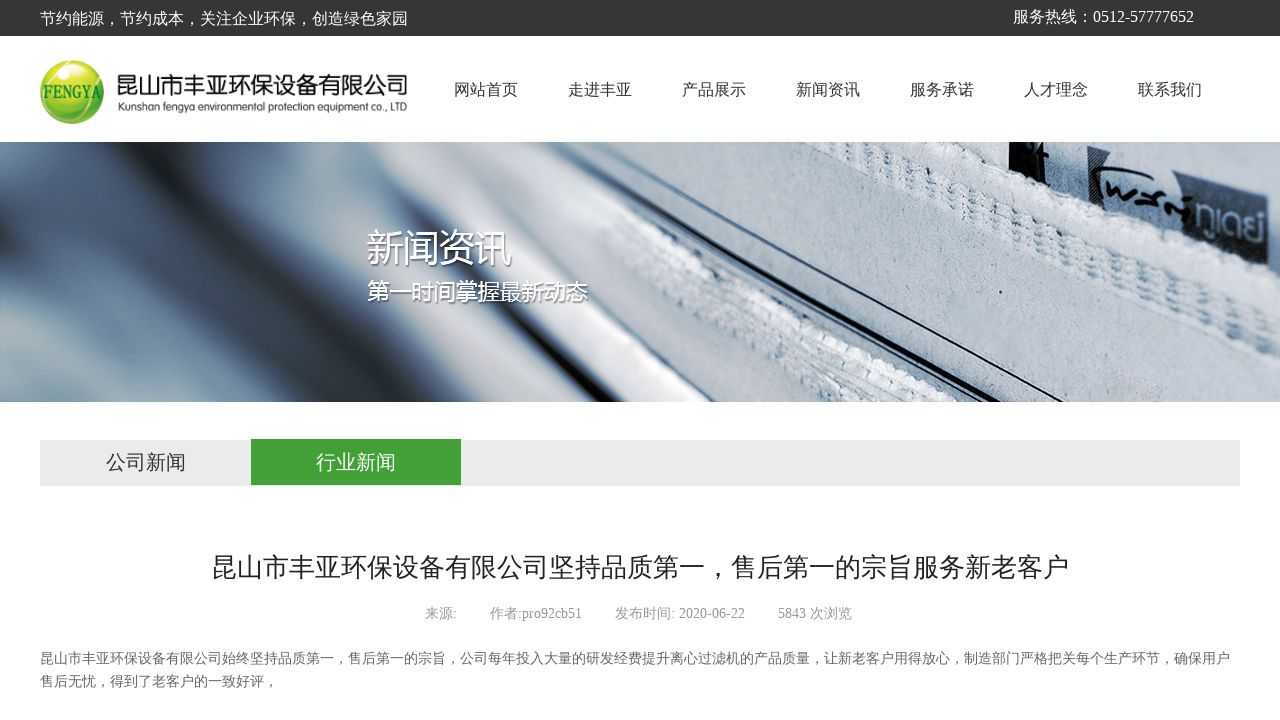

--- FILE ---
content_type: text/html; charset=utf-8
request_url: http://www.fy-hb.com/page46?article_id=50
body_size: 12295
content:
<!DOCTYPE html PUBLIC "-//W3C//DTD XHTML 1.0 Transitional//EN" "http://www.w3.org/TR/xhtml1/DTD/xhtml1-transitional.dtd">
<html xmlns="http://www.w3.org/1999/xhtml" lang="zh-Hans" >
	<head>
		<meta http-equiv="X-UA-Compatible" content="IE=Edge,chrome=1" />
	<meta name="viewport" content="width=1200" />	<meta http-equiv="Content-Type" content="text/html; charset=utf-8" />
		<meta name="format-detection" content="telephone=no" />
	     <meta http-equiv="Cache-Control" content="no-transform"/> 
     <meta http-equiv="Cache-Control" content="no-siteapp"/>
	<title>昆山市丰亚环保设备有限公司</title>
	<meta name="keywords"  content="全自动排渣离心式过滤机" />
	<meta name="description" content="全自动排渣离心式过滤机" />
    
                
			<link rel="shortcut icon" href="http://pro92cb51.pic42.websiteonline.cn/upload/bitbug_favicon1.ico" type="image/x-icon" />
	<link rel="Bookmark" href="http://pro92cb51.pic42.websiteonline.cn/upload/bitbug_favicon1.ico" />
		

		<link href="http://static.websiteonline.cn/website/template/default/css/default.css?v=17534100" rel="stylesheet" type="text/css" />
<link href="http://www.fy-hb.com/template/default/css/font/font.css?v=15750090" rel="stylesheet" type="text/css" />
<link href="http://www.fy-hb.com/template/default/css/wpassword/iconfont.css?v=17496248" rel="stylesheet" type="text/css" />
<link href="http://static.websiteonline.cn/website/plugin/media/css/media.css?v=14077216" rel="stylesheet" type="text/css" />
<link href="http://static.websiteonline.cn/website/plugin/title/css/title.css?v=17083134" rel="stylesheet" type="text/css" />
<link href="http://static.websiteonline.cn/website/plugin/article_category/css/article_category.css?v=14077216" rel="stylesheet" type="text/css" />
<link href="http://static.websiteonline.cn/website/plugin/article_detail/css/article_detail.css?v=17387192" rel="stylesheet" type="text/css" />
<style type="text/css">.prop_rotate_angle sup,.prop_rotate_angle .posblk-deg{font-size:11px; color:#CDCDCD; font-weight:normal; font-style:normal; }ins#qiao-wrap{height:0;} #qiao-wrap{display:block;}
</style> 
</head>
<body  >
<input type="hidden" value="2" name="_user_level_val" />
								<script type="text/javascript" language="javascript" src="http://static.websiteonline.cn/website/script/??libsjq.js,jquery.custom.js,jquery.lazyload.js,jquery.rotateutility.js,lab.js,wopop_all.js,jquery.cookie.js,jquery.simplemodal.js,fullcollumn.js,objectFitPolyfill.min.js,ierotate.js,effects/velocity.js,effects/velocity.ui.js,effects/effects.js,fullpagescroll.js,common.js,heightAdapt.js?v=17573096"></script>
<script type="text/javascript" language="javascript" src="http://static.websiteonline.cn/website/plugin/??media/js/init.js,new_navigation/js/overall.js,new_navigation/styles/hs7/init.js,article_category/js/overall.js,article_category/styles/hs7/init.js?v=17629124"></script>
	<script type="text/javascript" language="javascript">
    			var webmodel = {};
	        
    wp_pages_global_func($.extend({
        'isedit': '0',
        'islogin': '0',
        'domain': 'pro92cb51',
        'p_rooturl': 'http://www.fy-hb.com',
        'static_rooturl': 'http://static.websiteonline.cn/website',
        'interface_locale': "zh_CN",
        'dev_mode': "0",
        'getsession': ''
    }, {"phpsessionid":"","punyurl":"http:\/\/www.fy-hb.com","curr_locale":"zh_CN","mscript_name":"","converted":false}));
    
	</script>

<link href="http://www.fy-hb.com/b112babcdf2516b5099f1fe16d975ac6.cssx" rel="stylesheet" /><div id="page_set_css">
</div><input type="hidden" id="page_id" name="page_id" value="46" rpid="37">
<div id="scroll_container" class="scroll_contain" style="">
	    	<div id="scroll_container_bg" style="background-position:center top;">&nbsp;</div>
<script>
initScrollcontainerHeight();	
</script>
     <div id="overflow_canvas_container">        <div id="canvas" style=" margin: 0 auto;width:1200px;background-position:center top;height:1192px">
    <div id="layer08AE5742DDD2B3BCFFF90A5735DE159E" class="full_column"   style="width:1200px;position:absolute;top:0px;height:36px;z-index:100;">
    <div class="full_width " style="position:absolute;height:36px;background-color:#363636;background:;">		
    </div>
			<div class="full_content" style="width:1200px; position:absolute;left:0;top:0;margin-left: 0px;;height:36px;">
								<div id='layer0F28F483FF2584444AF494C3FEB55829' type='media'  class='cstlayer' style='left: 932px; top: 8px; position: absolute; z-index: 116; width: 17px; height: 17px; '  mid=""  fatherid='layer08AE5742DDD2B3BCFFF90A5735DE159E'    deg='0'><script>
create_pc_media_set_pic('layer0F28F483FF2584444AF494C3FEB55829',false);
</script>
<div class="wp-media_content"  style="overflow: hidden; width: 17px; height: 17px;" type="0">
<div class="img_over"  style='overflow: hidden; border-color: transparent; border-width: 0px; position: relative; width: 17px; height: 17px;'>

<div class="imgloading" style="z-index:100;"> </div>
<img  id="wp-media-image_layer0F28F483FF2584444AF494C3FEB55829" onerror="set_thumb_layer0F28F483FF2584444AF494C3FEB55829(this);" onload="set_thumb_layer0F28F483FF2584444AF494C3FEB55829(this);" class="paragraph_image"  type="zoom" src="http://pro92cb51.pic42.websiteonline.cn/upload/zj.png" style="width: 17px; height: 17px;;" />
</div>

</div>
<script>
(function(){
		layer_media_init_func('layer0F28F483FF2584444AF494C3FEB55829',{"isedit":false,"has_effects":false});
})()
</script>
</div><script>				 $('#layer0F28F483FF2584444AF494C3FEB55829').triggerHandler('layer_ready');</script><div id='layer89E1C4F282C565262C83489E55FE3320' type='title'  class='cstlayer' style='left: 973px; top: 6px; position: absolute; z-index: 113; width: 227px; height: 22px; '  mid=""  fatherid='layer08AE5742DDD2B3BCFFF90A5735DE159E'    deg='0'><div class="wp-title_content" style="overflow-wrap: break-word; padding: 0px; border-color: transparent; border-width: 0px; height: 22px; width: 227px; display: block;"><font color="#ffffff" face="KaiTi" style="color: rgb(90, 90, 90); font-family: Arial, 宋体, Helvetica, sans-serif, Verdana; font-size: 12px; font-style: normal; font-variant-ligatures: normal; font-variant-caps: normal; font-weight: normal;"><span style="font-size: 16px; font-family: SimSun; color: rgb(255, 255, 255);">服务热线：</span></font><font color="#ffffff" face="微软雅黑"><span style="font-size: 16px;">0512-57777652</span></font></div>
<script type="text/javascript">
$(function(){
	$('.wp-title_content').each(function(){
		if($(this).find('div').attr('align')=='justify'){
			$(this).find('div').css({'text-justify':'inter-ideograph','text-align':'justify'});
		}
	})	
})
</script>

</div><script>				 $('#layer89E1C4F282C565262C83489E55FE3320').triggerHandler('layer_ready');</script><div id='layer70A9CD9A28755461038B19DD2363BAA7' type='title'  class='cstlayer' style='left: 0px; top: 8px; position: absolute; z-index: 101; width: 520px; height: 22px; '  mid=""  fatherid='layer08AE5742DDD2B3BCFFF90A5735DE159E'    deg='0'><div class="wp-title_content" style="overflow-wrap: break-word; padding: 0px; border-color: transparent; border-width: 0px; height: 22px; width: 520px; display: block;"><font color="#ffffff" face="KaiTi"><span style="font-size: 16px;">节约能源，节约成本，关注企业环保，创造绿色家园</span></font></div>

</div><script>				 $('#layer70A9CD9A28755461038B19DD2363BAA7').triggerHandler('layer_ready');</script>                                
                                <div class="fullcontent_opacity" style="width: 100%;height: 100%;position: absolute;left: 0;right: 0;top: 0;display:none;"></div>
			</div>
</div>
<script>
        $(".content_copen").live('click',function(){
        $(this).closest(".full_column").hide();
    });
	var $fullwidth=$('#layer08AE5742DDD2B3BCFFF90A5735DE159E .full_width');
	$fullwidth.css({left:0-$('#canvas').offset().left+$('#scroll_container').offset().left-$('#scroll_container').scrollLeft()-$.parseInteger($('#canvas').css("borderLeftWidth")),width:$('#scroll_container_bg').width()});
	$(function () {
				var videoParams={"id":"layer08AE5742DDD2B3BCFFF90A5735DE159E","bgauto":null,"ctauto":null,"bVideouse":null,"cVideouse":null,"bgvHeight":null,"bgvWidth":null};
		fullcolumn_bgvideo_init_func(videoParams);
                var bgHoverParams={"full":{"hover":null,"opacity":null,"bg":"#363636","id":"layer08AE5742DDD2B3BCFFF90A5735DE159E","bgopacity":null,"zindextopcolorset":""},"full_con":{"hover":null,"opacity":null,"bg":null,"id":"layer08AE5742DDD2B3BCFFF90A5735DE159E","bgopacity":null}};
		fullcolumn_HoverInit(bgHoverParams);
        });
</script>


<div id='layer436D7F6612DBE2A92EFCCD71E19DA28A' type='new_navigation'  class='cstlayer' style='left: 389px; top: 36px; position: absolute; z-index: 113; width: 811px; height: 108px; '  mid=""    deg='0'><div class="wp-new_navigation_content" style="border-color: transparent; border-width: 0px; width: 811px; display: block; overflow: visible; height: auto;;display:block;overflow:hidden;height:0px;" type="0">
<script type="text/javascript"> 
		
		$("#layer436D7F6612DBE2A92EFCCD71E19DA28A").data("m_show", '');
	</script>
<div skin="hs7" class="nav1 menu_hs7" ishorizon="1" colorstyle="darkgreen" direction="0" more="更多" moreshow="1" morecolor="darkorange" hover="0" hover_scr="0" submethod="0" umenu="0" dmenu="0" sethomeurl="http://www.fy-hb.com/page1" smcenter="0">
		<ul id="nav_layer436D7F6612DBE2A92EFCCD71E19DA28A" class="navigation"  style="width:auto;"  >
		<li style="z-index:2;"  class="wp_subtop"  pid="1" ><a  class="  "  href="http://www.fy-hb.com">网站首页</a></li><li style="z-index:2;"  class="wp_subtop"  pid="34" ><a  class=" sub "  href="http://www.fy-hb.com/page34">走进丰亚</a><ul style="z-index:2;"><li style="z-index:3;"  class=""  pid=0 ><a  class="  "  href="http://www.fy-hb.com/page47">公司介绍</a></li><li style="z-index:3;"  class=""  pid=0 ><a  class="  "  href="http://www.fy-hb.com/page49">合作伙伴</a></li><li style="z-index:3;"  class=""  pid=0 ><a  class="  "  href="http://www.fy-hb.com/page51">案例展示</a></li></ul></li><li style="z-index:2;"  class="wp_subtop"  pid="35" ><a  class="  "  href="http://www.fy-hb.com/page35">产品展示</a></li><li style="z-index:2;"  class="wp_subtop"  pid="37" ><a  class=" sub "  href="http://www.fy-hb.com/page37">新闻资讯</a><ul style="z-index:2;"><li style="z-index:3;"  class=""  pid=0 ><a  class="  "  href="http://www.fy-hb.com/page52">公司新闻</a></li><li style="z-index:3;"  class=""  pid=0 ><a  class="  "  href="http://www.fy-hb.com/page53">行业新闻</a></li></ul></li><li style="z-index:2;"  class="wp_subtop"  pid="36" ><a  class="  "  href="http://www.fy-hb.com/page36">服务承诺</a></li><li style="z-index:2;"  class="wp_subtop"  pid="38" ><a  class="  "  href="http://www.fy-hb.com/page38">人才理念</a></li><li style="z-index:2;"  class="wp_subtop"  pid="39" ><a  class="  "  href="http://www.fy-hb.com/page39">联系我们</a></li>	</ul>
</div>

<script type="text/javascript"> 
				$("#layer436D7F6612DBE2A92EFCCD71E19DA28A").data("datasty_", '@charset "utf-8";  #nav_layer436D7F6612DBE2A92EFCCD71E19DA28A,#nav_layer436D7F6612DBE2A92EFCCD71E19DA28A ul,#nav_layer436D7F6612DBE2A92EFCCD71E19DA28A li{list-style-type:none; margin:0px; padding:0px; border:thin none;}  #nav_layer436D7F6612DBE2A92EFCCD71E19DA28A {position:relative;height:54px;line-height:54px; background:url(http://static.websiteonline.cn/website/plugin/new_navigation/styles/hs7/nav_bg.jpg) repeat-x; margin-bottom:10px;padding-left:10px; }  #nav_layer436D7F6612DBE2A92EFCCD71E19DA28A li.wp_subtop{padding-left:5px;padding-right:5px;text-align:center;position:relative;float:left;padding-bottom:0px;width:115px;height:54px;line-height:54px;background-image:url(http://static.websiteonline.cn/website/plugin/new_navigation/view/images/png_bg.png);background-repeat:no-repeat;background-position:top right;background-color:transparent;}  #nav_layer436D7F6612DBE2A92EFCCD71E19DA28A li.wp_subtop:hover{width:115px;height:54px;line-height:54px;background-image:url(http://static.websiteonline.cn/website/plugin/new_navigation/styles/hs7/li_hover.png);background-color:transparent;background-position:bottom left;background-repeat:repeat-x;}  #nav_layer436D7F6612DBE2A92EFCCD71E19DA28A li.wp_subtop>a{white-space:nowrap;display:block;padding:0px;text-decoration:none;font-size:12px;font-family:arial;color:#ffffff;text-align:center;font-weight:normal;font-style:normal; overflow:hidden;}  #nav_layer436D7F6612DBE2A92EFCCD71E19DA28A li.wp_subtop>a:hover{font-size:12px;font-family:arial;color:#fff;text-align:center;font-weight:normal;font-style:normal;}  #nav_layer436D7F6612DBE2A92EFCCD71E19DA28A ul{position:absolute;left:0px;display:none;padding-left:5px;padding-right:5px;background-image:url(http://static.websiteonline.cn/website/plugin/new_navigation/view/images/png_bg.png);background-color:transparent;margin-left:0px;padding-top:10px; padding-bottom:8px;}  #nav_layer436D7F6612DBE2A92EFCCD71E19DA28A ul li{position:relative;text-align:center;padding-bottom:0px;padding-left:5px;padding-right:5px;height:31px;line-height:31px;background-image:url(http://static.websiteonline.cn/website/plugin/new_navigation/view/images/png_bg.png);background-repeat:repeat;background-position:top left;background-color:#516c47;}  #nav_layer436D7F6612DBE2A92EFCCD71E19DA28A ul li:hover{height:31px;text-align:center;line-height:31px;padding-left:5px;padding-right:5px; background-image:url(http://static.websiteonline.cn/website/plugin/new_navigation/view/images/png_bg.png);background-repeat:repeat;background-position:top left;background-color:#3a4c34;}  #nav_layer436D7F6612DBE2A92EFCCD71E19DA28A ul li a {display:block;font-size:12px;font-family:arial;color:#fff;text-align:center;font-weight:normal;font-style:normal;white-space:nowrap;}  #nav_layer436D7F6612DBE2A92EFCCD71E19DA28A ul li a:hover{display:block;font-size:12px;font-family:arial;color:#ffffff;text-align:center;font-weight:normal;font-style:normal;}');
		$("#layer436D7F6612DBE2A92EFCCD71E19DA28A").data("datastys_", '#nav_layer436D7F6612DBE2A92EFCCD71E19DA28A li.wp_subtop>a{font-size:16px;} #nav_layer436D7F6612DBE2A92EFCCD71E19DA28A li.wp_subtop>a{font-family:Microsoft YaHei;} #nav_layer436D7F6612DBE2A92EFCCD71E19DA28A li.wp_subtop>a{color:#333333;} #nav_layer436D7F6612DBE2A92EFCCD71E19DA28A{background-color:transparent;} #nav_layer436D7F6612DBE2A92EFCCD71E19DA28A{background-image:url(http://static.websiteonline.cn/website/plugin/new_navigation/view/images/png_bg.png);} #nav_layer436D7F6612DBE2A92EFCCD71E19DA28A{background:;} #nav_layer436D7F6612DBE2A92EFCCD71E19DA28A li.wp_subtop:hover{background-image:url(http://static.websiteonline.cn/website/plugin/new_navigation/view/images/png_bg.png);} #nav_layer436D7F6612DBE2A92EFCCD71E19DA28A li.wp_subtop:hover{background-color:transparent;} #nav_layer436D7F6612DBE2A92EFCCD71E19DA28A li.wp_subtop>a:hover{font-family:Microsoft YaHei;}    #nav_layer436D7F6612DBE2A92EFCCD71E19DA28A li.wp_subtop>a:hover{font-size:16px;}   #nav_layer436D7F6612DBE2A92EFCCD71E19DA28A{height:108px;} #nav_layer436D7F6612DBE2A92EFCCD71E19DA28A{border-radius:0px;behavior: url(script/pie.htc);}    #nav_layer436D7F6612DBE2A92EFCCD71E19DA28A li.wp_subtop{width:104px;} #nav_layer436D7F6612DBE2A92EFCCD71E19DA28A li.wp_subtop:hover{width:104px;} #nav_layer436D7F6612DBE2A92EFCCD71E19DA28A li.wp_subtop{height:108px;} #nav_layer436D7F6612DBE2A92EFCCD71E19DA28A li.wp_subtop{line-height:108px;} #nav_layer436D7F6612DBE2A92EFCCD71E19DA28A li.wp_subtop:hover{height:108px;} #nav_layer436D7F6612DBE2A92EFCCD71E19DA28A li.wp_subtop:hover{line-height:108px;} #nav_layer436D7F6612DBE2A92EFCCD71E19DA28A ul li a{font-family:Microsoft YaHei;} #nav_layer436D7F6612DBE2A92EFCCD71E19DA28A ul li{background:transparent;} #nav_layer436D7F6612DBE2A92EFCCD71E19DA28A ul li{background-color:#020202;} #nav_layer436D7F6612DBE2A92EFCCD71E19DA28A ul li a:hover{font-family:Microsoft YaHei;}  #nav_layer436D7F6612DBE2A92EFCCD71E19DA28A ul li a{font-size:14px;}  #nav_layer436D7F6612DBE2A92EFCCD71E19DA28A ul li a:hover{font-size:14px;}               #nav_layer436D7F6612DBE2A92EFCCD71E19DA28A ul li{height:40px;} #nav_layer436D7F6612DBE2A92EFCCD71E19DA28A ul li{line-height:40px;} #nav_layer436D7F6612DBE2A92EFCCD71E19DA28A ul li:hover{height:40px;} #nav_layer436D7F6612DBE2A92EFCCD71E19DA28A ul li:hover{line-height:40px;} #nav_layer436D7F6612DBE2A92EFCCD71E19DA28A li.wp_subtop>a:hover{color:#41a036;} #nav_layer436D7F6612DBE2A92EFCCD71E19DA28A ul li:hover{background:transparent;} #nav_layer436D7F6612DBE2A92EFCCD71E19DA28A ul li:hover{background-color:#41a036;}');
	
			var b_width=parseInt($("#layer436D7F6612DBE2A92EFCCD71E19DA28A").find('.wp-new_navigation_content').css('border-bottom-width'));
	if(b_width>0){
		$("#nav_layer436D7F6612DBE2A92EFCCD71E19DA28A").css('margin-bottom','0px');
	}
	</script>

<script type="text/javascript">
function wp_get_navstyle(layer_id,key){
		var navStyle = $.trim($("#"+layer_id).data(key));
		return navStyle;	
	
}	
richtxt('layer436D7F6612DBE2A92EFCCD71E19DA28A');
</script><script type="text/javascript">
layer_new_navigation_hs7_func({"isedit":false,"layer_id":"layer436D7F6612DBE2A92EFCCD71E19DA28A","menustyle":"hs7"});

</script><div class="navigation_more" data-more="darkorange" data-typeval="0" data-menudata="&quot;&quot;"></div>
</div>
<script type="text/javascript">
 $(function(){
	layer_new_navigation_content_func({"isedit":false,"layer_id":"layer436D7F6612DBE2A92EFCCD71E19DA28A","menustyle":"hs7","addopts":{"padding-left":"0"}});
});
</script>

</div><script>				 $('#layer436D7F6612DBE2A92EFCCD71E19DA28A').triggerHandler('layer_ready');</script><div id='layer3EA16AEC045445B93DEBABEEAA95F312' type='media'  class='cstlayer' style='left: 0px; top: 60px; position: absolute; z-index: 113; width: 380.394px; height: 64px; '  mid=""    deg='0'><script>
create_pc_media_set_pic('layer3EA16AEC045445B93DEBABEEAA95F312',false);
</script>
<div class="wp-media_content"  style="overflow: hidden; width: 380px; height: 64px; border-width: 0px; border-style: solid; padding: 0px;" type="0">
<div class="img_over"  style='overflow: hidden; border-color: transparent; border-width: 0px; position: relative; width: 380px; height: 64px;'>

<div class="imgloading" style="z-index:100;"> </div>
<a class="media_link" style="line-height:normal;" href="http://www.fy-hb.com/page1"  >
<img  id="wp-media-image_layer3EA16AEC045445B93DEBABEEAA95F312" onerror="set_thumb_layer3EA16AEC045445B93DEBABEEAA95F312(this);" onload="set_thumb_layer3EA16AEC045445B93DEBABEEAA95F312(this);" class="paragraph_image"  type="zoom" src="http://pro92cb51.pic42.websiteonline.cn/upload/1.png" style="width: 380px; height: auto;;" />
</a>
</div>

</div>
<script>
(function(){
		layer_media_init_func('layer3EA16AEC045445B93DEBABEEAA95F312',{"isedit":false,"has_effects":false});
})()
</script>
</div><script>				 $('#layer3EA16AEC045445B93DEBABEEAA95F312').triggerHandler('layer_ready');</script><div id="layerAE73121EF43C1C9BF60D1D02BB276C87" class="full_column"   style="width:1200px;position:absolute;top:142px;height:261px;z-index:102;">
    <div class="full_width " style="position:absolute;height:261px;background-color:transparent;background-image:url('http://pro92cb51.pic42.websiteonline.cn/upload/vfvq.jpg');background:;background-repeat:no-repeat;">		
    </div>
			<div class="full_content" style="width:1200px; position:absolute;left:0;top:0;margin-left: 0px;;height:261px;">
								                                
                                <div class="fullcontent_opacity" style="width: 100%;height: 100%;position: absolute;left: 0;right: 0;top: 0;display:none;"></div>
			</div>
</div>
<script>
        $(".content_copen").live('click',function(){
        $(this).closest(".full_column").hide();
    });
	var $fullwidth=$('#layerAE73121EF43C1C9BF60D1D02BB276C87 .full_width');
	$fullwidth.css({left:0-$('#canvas').offset().left+$('#scroll_container').offset().left-$('#scroll_container').scrollLeft()-$.parseInteger($('#canvas').css("borderLeftWidth")),width:$('#scroll_container_bg').width()});
	$(function () {
				var videoParams={"id":"layerAE73121EF43C1C9BF60D1D02BB276C87","bgauto":null,"ctauto":null,"bVideouse":null,"cVideouse":null,"bgvHeight":null,"bgvWidth":null};
		fullcolumn_bgvideo_init_func(videoParams);
                var bgHoverParams={"full":{"hover":null,"opacity":null,"bg":"transparent","id":"layerAE73121EF43C1C9BF60D1D02BB276C87","bgopacity":null,"zindextopcolorset":""},"full_con":{"hover":null,"opacity":null,"bg":null,"id":"layerAE73121EF43C1C9BF60D1D02BB276C87","bgopacity":null}};
		fullcolumn_HoverInit(bgHoverParams);
        });
</script>


<div id='layer394E3EAF48FF830889B29F2F5387C0A0' type='box'  class='cstlayer' style='left: 0px; top: 440px; position: absolute; z-index: 104; width: 1200px; height: 46px; '  mid=""    deg='0'><div class="wp-box_content drop_box" style="word-wrap: break-word; padding: 0px; border-color: transparent; border-width: 0px; height: 46px; background-color: rgb(235, 235, 235); width: 1200px; border-style: solid;">
    <div id='layer595DB380979F1183FD94E0BF4584F094' type='article_category'  class='cstlayer' style='left: -9px; top: -1px; position: absolute; z-index: 113; width: 557px; height: 54px; '  mid=""  fatherid='layer394E3EAF48FF830889B29F2F5387C0A0'    deg='0'><div class="wp-article_category_content" id="wp-atype_layer595DB380979F1183FD94E0BF4584F094" style="border-color: transparent; border-width: 0px; width: 557px; height: 54px;">
<script type="text/javascript"> 
    var jeditMode = 1,jlayerid='layer595DB380979F1183FD94E0BF4584F094';
		
	        jeditMode = 0;
		$("#layer595DB380979F1183FD94E0BF4584F094").data("datasty_", '@charset "utf-8";  #nav_layer595DB380979F1183FD94E0BF4584F094,#nav_layer595DB380979F1183FD94E0BF4584F094 ul,#nav_layer595DB380979F1183FD94E0BF4584F094 li{list-style-type:none; margin:0px; padding:0px; border:thin none;}  #nav_layer595DB380979F1183FD94E0BF4584F094 {position:relative;height:54px;line-height:54px; background:url(http://static.websiteonline.cn/website/plugin/new_navigation/styles/hs7/nav_bg.jpg) repeat-x; margin-bottom:10px;padding-left:10px; }  #nav_layer595DB380979F1183FD94E0BF4584F094 li.wp_subtop{padding-left:5px;padding-right:5px;text-align:center;position:relative;float:left;padding-bottom:0px;width:115px;height:54px;line-height:54px;background-image:url(http://static.websiteonline.cn/website/plugin/new_navigation/view/images/png_bg.png);background-repeat:no-repeat;background-position:top right;background-color:transparent;}  #nav_layer595DB380979F1183FD94E0BF4584F094 li.wp_subtop:hover{width:115px;height:54px;line-height:54px;background-image:url(http://static.websiteonline.cn/website/plugin/new_navigation/styles/hs7/li_hover.png);background-color:transparent;background-position:bottom left;background-repeat:repeat-x;}  #nav_layer595DB380979F1183FD94E0BF4584F094 li.wp_subtop>a{white-space:nowrap;display:block;padding:0px;text-decoration:none;font-size:12px;font-family:arial;color:#ffffff;text-align:center;font-weight:normal;font-style:normal; overflow:hidden;}  #nav_layer595DB380979F1183FD94E0BF4584F094 li.wp_subtop>a:hover{font-size:12px;font-family:arial;color:#fff;text-align:center;font-weight:normal;font-style:normal;}  #nav_layer595DB380979F1183FD94E0BF4584F094 ul{position:absolute;left:0px;display:none;padding-left:5px;padding-right:5px;background-image:url(http://static.websiteonline.cn/website/plugin/new_navigation/view/images/png_bg.png);background-color:transparent;margin-left:0px;padding-top:10px; padding-bottom:8px;}  #nav_layer595DB380979F1183FD94E0BF4584F094 ul li{position:relative;text-align:center;padding-bottom:0px;padding-left:5px;padding-right:5px;height:31px;line-height:31px;background-image:url(http://static.websiteonline.cn/website/plugin/new_navigation/view/images/png_bg.png);background-repeat:repeat;background-position:top left;background-color:#516c47;}  #nav_layer595DB380979F1183FD94E0BF4584F094 ul li:hover{height:31px;text-align:center;line-height:31px;padding-left:5px;padding-right:5px; background-image:url(http://static.websiteonline.cn/website/plugin/new_navigation/view/images/png_bg.png);background-repeat:repeat;background-position:top left;background-color:#3a4c34;}  #nav_layer595DB380979F1183FD94E0BF4584F094 ul li a {display:block;font-size:12px;font-family:arial;color:#fff;text-align:center;font-weight:normal;font-style:normal;white-space:nowrap;}  #nav_layer595DB380979F1183FD94E0BF4584F094 ul li a:hover{display:block;font-size:12px;font-family:arial;color:#ffffff;text-align:center;font-weight:normal;font-style:normal;}');
		$("#layer595DB380979F1183FD94E0BF4584F094").data("datastys_", '#nav_layer595DB380979F1183FD94E0BF4584F094{background-color:transparent;}#nav_layer595DB380979F1183FD94E0BF4584F094{background-image:url(http://static.websiteonline.cn/website/plugin/article_category/view/images/png_bg.png);}#nav_layer595DB380979F1183FD94E0BF4584F094 li.wp_subtop>a{font-size:20px;}#nav_layer595DB380979F1183FD94E0BF4584F094 li.wp_subtop>a{font-family:Microsoft YaHei;}#nav_layer595DB380979F1183FD94E0BF4584F094 li.wp_subtop>a{color:#333333;}#nav_layer595DB380979F1183FD94E0BF4584F094 li.wp_subtop:hover{background-image:url(http://static.websiteonline.cn/website/plugin/article_category/view/images/png_bg.png);}#nav_layer595DB380979F1183FD94E0BF4584F094 li.wp_subtop>a:hover{font-family:Microsoft YaHei;}#nav_layer595DB380979F1183FD94E0BF4584F094 li.wp_subtop>a:hover{font-size:20px;}#nav_layer595DB380979F1183FD94E0BF4584F094 li.wp_subtop>a:hover{color:#ffffff;}#nav_layer595DB380979F1183FD94E0BF4584F094{height:46px;}#nav_layer595DB380979F1183FD94E0BF4584F094 li.wp_subtop{height:46px;}#nav_layer595DB380979F1183FD94E0BF4584F094 li.wp_subtop{line-height:46px;}#nav_layer595DB380979F1183FD94E0BF4584F094 li.wp_subtop:hover{height:46px;}#nav_layer595DB380979F1183FD94E0BF4584F094 li.wp_subtop:hover{line-height:46px;}#nav_layer595DB380979F1183FD94E0BF4584F094 li.wp_subtop{width:200px;}#nav_layer595DB380979F1183FD94E0BF4584F094 li.wp_subtop:hover{width:200px;}#nav_layer595DB380979F1183FD94E0BF4584F094 li.wp_subtop:hover{background-color:#41a036;}');
		$("#layer595DB380979F1183FD94E0BF4584F094").data("jeditMode",jeditMode);
</script>
<div skin="hs7" class="nav1 menu_hs7" ishorizon="" colorstyle="darkgreen" direction="0" more="更多" moreshow="1" morecolor="darkorange" hover="1" hover_set="" art_cateid=""
subopen="0" submethod="0"
>
	  <ul id="nav_layer595DB380979F1183FD94E0BF4584F094" class="navigation" ><li style="z-index:2;"  class="wp_subtop"  pid="2" ><a class="blackhrefno  " href="#2"   >公司新闻</a></li><li style="z-index:2;"  class="wp_subtop"  pid="1" ><a class="blackhrefno  " href="#1"   >行业新闻</a></li></ul>
   <div class="default_pid" style="display:none; width:0px; height:0px;">1</div>
 </div> 
 
</div>
<script type="text/javascript">
layer_article_category_hs7_func({
	"layer_id": 'layer595DB380979F1183FD94E0BF4584F094',
	"menustyle": 'hs7',
	"editmode": parseInt('0')
});
</script>



<script>	
    var $skin=$("#layer595DB380979F1183FD94E0BF4584F094").find('.nav1');
    if($skin.attr('skin')=='vertical_vs10_1' && $skin.attr('subopen')=='1'){
        $('#nav_'+'layer595DB380979F1183FD94E0BF4584F094'+' .wp_subtop >ul.subse').css("display",'block');
        var menul=$('#layer595DB380979F1183FD94E0BF4584F094').find('ul.navigation'),off_height=parseInt(menul.outerHeight(true)), manli_height=0;
        $.each(menul.find('ul.subse'),function(){
            manli_height+=parseInt($(this).height());
        });
        off_height=off_height-manli_height;
        var input_height='<input type="hidden" id="input_height" value="'+off_height+'" />';
        $('#layer595DB380979F1183FD94E0BF4584F094').find('ul.navigation').append(input_height);
    }

(function(){
        var layer_id='layer595DB380979F1183FD94E0BF4584F094';
        var menustyle='hs7';
        var contentfunc=function(){
            if($("#"+layer_id).is(':visible')){
                    $("#"+layer_id).find('.wp-article_category_content').each(function(){
                      var wid = $(this).width();
                      var liwid = $(this).find('li:eq(0)');
                      var lipadd = parseInt(liwid.css('padding-right'))+parseInt(liwid.css('padding-left'));
                      if ($.inArray(menustyle, ['hs7','hs9','hs11','hs12']) != -1) {
                          var bwidth = parseInt(liwid.css("borderRightWidth") || '0');
                          if(bwidth > 0) $('li.wp_subtop', this).width(function(i, h){return h - bwidth - 1});
                      }
                      if(parseInt(liwid.width())>(wid-lipadd)){
                        $(this).find('li.wp_subtop').css('width',wid-lipadd);
                      }
                    });
             }else{
                     setTimeout(contentfunc,60);
             }
        }
	contentfunc();
})()
$(function(){
		});
</script>

</div><script>				 $('#layer595DB380979F1183FD94E0BF4584F094').triggerHandler('layer_ready');</script>    
</div>
</div><script>				 $('#layer394E3EAF48FF830889B29F2F5387C0A0').triggerHandler('layer_ready');</script><div id='layerD033C37F2AE184E1E519831AF09BEA5E' type='article_detail'  class='cstlayer' style='left: 0px; top: 543px; position: absolute; z-index: 114; width: 1200px; height: 592px; '  mid=""    deg='0'><div class="wp-article_detail_content" style="border-color: transparent; border-width: 0px; overflow: hidden; width: 1200px; height: 592px;">
<script type="text/javascript">
</script>
 
<style>
.wp-article_detail_content .artview_info{ text-align:center; margin:0 auto; padding:10px 0 15px; line-height:21px; overflow:hidden;}
.wp-article_detail_content .detail_head_title{ float:left; display:inner_block; }
.wp-article_detail_content .sourcedata{ text-align:center; margin:0 auto;  line-height:21px; }
.wp-article_detail_content .text-source-left01{ float:left; color:transparent; padding:0 15px; display:inner_block; }
.wp-article_detail_content .text-source-left02{  float:left; text-align:left;   padding-right:8px; display:inner_block;}
.wp-article_detail_content .up_arrow{ background-image:url(http://static.websiteonline.cn/website/plugin/tb_product_detail/styles/defaultn/images/sitestar_productdetailspage_up_arrow.png); background-repeat:no-repeat; width:11px; height:10px; display:block; float:left; background-color:#c2c2c2; margin-right:8px; margin-top:8px;}
.wp-article_detail_content .down_arrow{ background-image:url(http://static.websiteonline.cn/website/plugin/tb_product_detail/styles/defaultn/images/sitestar_productdetailspage_down_arrow.png); background-repeat:no-repeat; width:11px; height:10px; display:block; float:left; background-color:#C2C2C2; margin-right:8px; margin-top:8px;}
.wp-article_detail_content .down_arrow_textover{ color:#048bcd;}
.wp-article_detail_content .up_arrow_textover{ color:#727272;}
.wp-article_detail_content .shareshow{ display:none; }
.wp-article_detail_content .artview_content .artview_detail img:not([width]){max-width:100%;}
</style>
	<div class="artdetail_title" style="display:block;font-family:Microsoft YaHei;font-size:26px;color:#222222;font-weight:normal;text-decoration:none;">昆山市丰亚环保设备有限公司坚持品质第一，售后第一的宗旨服务新老客户</div>

	
	<div class="artview_info" style="display:block;font-family:Microsoft YaHei;font-size:14px;color:#999999;font-weight:normal;text-decoration:none;">
		<div class="sourcedata">
	<span class="detail_head_title org_txt_span"><span class="org_txt">来源:</span></span>
	<span class="text-source-left01">|</span>
	<span class="detail_head_title aut_txt_span"><span class="aut_txt">作者:</span>pro92cb51</span>
	<span class="text-source-left01">|</span>
	<span class="detail_head_title pub_txt_span"><span class="pub_txt">发布时间: </span>2020-06-22</span>
	<span class="text-source-left01">|</span>
	<span class="detail_head_title times_txt_span">5843 <span class="times_txt">次浏览</span></span>

<style>
.wp-article_detail_content .bdsharebuttonbox a{ margin:3px;}
.wp-article_detail_content .editshaimg{ margin:3px;}
.bdsharebuttonbox.bshare-custom a.wpshare-sinaminiblog {    background: url("http://static.websiteonline.cn/website/plugin/article_detail/view/images/sha_tsinaa.png");}
.bdsharebuttonbox.bshare-custom a.wpshare-sinaminiblog:hover {     background-image: url("http://static.websiteonline.cn/website/plugin/article_detail/view/images/sha_tsina.png");}
.bdsharebuttonbox.bshare-custom a.wpshare-qqim {    background-image: url("http://static.websiteonline.cn/website/plugin/article_detail/view/images/sha_sqqa.png");}
.bdsharebuttonbox.bshare-custom a.wpshare-qqim:hover {     background-image: url("http://static.websiteonline.cn/website/plugin/article_detail/view/images/sha_sqq.png");}
.bdsharebuttonbox.bshare-custom a.wpshare-weixin {    background-image: url("http://static.websiteonline.cn/website/plugin/article_detail/view/images/sha_weixina.png");}
.bdsharebuttonbox.bshare-custom a.wpshare-weixin:hover {     background-image: url("http://static.websiteonline.cn/website/plugin/article_detail/view/images/sha_weixin.png");}
.bdsharebuttonbox.bshare-custom a.wpshare-twitter {    background-image: url("http://static.websiteonline.cn/website/plugin/article_detail/view/images/sha_twittera.png");}
.bdsharebuttonbox.bshare-custom a.wpshare-twitter:hover {     background-image: url("http://static.websiteonline.cn/website/plugin/article_detail/view/images/sha_twitter.png");}
.bdsharebuttonbox.bshare-custom a.wpshare-facebook {    background-image: url("http://static.websiteonline.cn/website/plugin/article_detail/view/images/sha_facebooka.png");}
.bdsharebuttonbox.bshare-custom a.wpshare-facebook:hover {     background-image: url("http://static.websiteonline.cn/website/plugin/article_detail/view/images/sha_facebook.png");}

.bdsharebuttonbox a.bds_tqq_a {    background-image: url("http://static.websiteonline.cn/website/plugin/article_detail/view/images/sha_tqqa.png");}
.bdsharebuttonbox a.bds_tqq_a:hover {     background-image: url("http://static.websiteonline.cn/website/plugin/article_detail/view/images/sha_tqq.png");}
.bdsharebuttonbox.bshare-custom a.wpshare-qzone {    background: url("http://static.websiteonline.cn/website/plugin/article_detail/view/images/sha_qzonea.png");}
.bdsharebuttonbox.bshare-custom a.wpshare-qzone:hover {     background-image: url("http://static.websiteonline.cn/website/plugin/article_detail/view/images/sha_qzone.png");}
.bdsharebuttonbox a.bds_bdhome_a {    background-image: url("http://static.websiteonline.cn/website/plugin/article_detail/view/images/sha_bdhomea.png");}
.bdsharebuttonbox a.bds_bdhome_a:hover {     background-image: url("http://static.websiteonline.cn/website/plugin/article_detail/view/images/sha_bdhome.png");}

.bdsharebuttonbox.bshare-custom a.bshare-douban {    background: url("http://static.websiteonline.cn/website/plugin/article_detail/view/images/sha_doubana.png");}
.bdsharebuttonbox.bshare-custom a.bshare-douban:hover {     background-image: url("http://static.websiteonline.cn/website/plugin/article_detail/view/images/sha_douban.png");}
.bdsharebuttonbox a.bds_kaixin001_a {    background-image: url("http://static.websiteonline.cn/website/plugin/article_detail/view/images/sha_kaixin001a.png");}
.bdsharebuttonbox a.bds_kaixin001_a:hover {     background-image: url("http://static.websiteonline.cn/website/plugin/article_detail/view/images/sha_kaixin001.png");}
.wp-article_detail_content .bdsharebuttonbox img{float:left;}
.shareshow a{display: block;height:16px;padding-left:17px; width:auto;background-repeat: no-repeat;float:left;}
</style>
	<span class="text-source-left01 shareshow">|</span>
	 <span class="detail_head_title shareshow">分享到: </span>
	 <div class="bdsharebuttonbox shareshow bshare-custom">
		
	</div>
			</div>
	</div>
		<div class="artview_intro" style="display:none;">
	昆山市丰亚环保设备有限公司始终坚持品质第一，售后第一的宗旨，公司每年投入大量的研发经费提升离心过滤机的产品质量，让新老客户用得放心，制造部门严格把关每个生产环节，确保用户售后无忧，得到了老客户的一致好评，	</div>
	
	<div class="artview_content" style="display:block;font-family:Microsoft YaHei;font-size:14px;color:#666666;font-weight:normal;text-decoration:none;">

		<div class="artview_detail" setsid="article50">
			<span>昆山市丰亚环保设备有限公司始终坚持品质第一，售后第一的宗旨，公司每年投入大量的研发经费提升离心过滤机的产品质量，让新老客户用得放心，制造部门严格把关每个生产环节，确保用户售后无忧，得到了老客户的一致好评，<br />
<img src="http://pro92cb51.pic42.websiteonline.cn/upload/2a1x.jpg" alt="" style="padding-right: 0px;" /><br />
昆山市丰亚环保设备公司生产的离心机产品系列主要应用在机械行业、汽车行业、医疗行业、电子行业等领域，公司生产的<a href="http://www.fy-hb.com/page35">全自动排渣离心式过滤机</a>上市以来，为环保添砖加瓦。欢迎新老客户来电咨询，做离心过滤机我们是认真的。</span>              <div style="clear:both;"></div>
		</div>

	</div>
  		<div class="artview_prev_next">
		<div style="margin-top:20px;width:100%;">
		<div style="" class="prevlist">
						<a class="prev_next_link" style="display:block;float:left;" href="http://www.fy-hb.com/page46?article_id=51" title="自动排渣过滤机的优点及所考虑的相关因素 ">
        <span class="up_arrow"></span>
        <span class="prev_next_text prev_txt" style="display:block;float:left;margin-right: 5px;">上一篇： </span>
				自动排渣过滤机的优点......			</a>
						<div style="clear:both;"></div>
		</div>
		<div style=""  class="nextlist">
						<a class="prev_next_link" style="display:block;float:left;" href="http://www.fy-hb.com/page46?article_id=49" title="昆山丰亚环保发展宗旨以及相关设备 ">
        <span class="down_arrow"></span>
        <span class="prev_next_text next_txt" style="display:block;float:left;margin-right: 5px;">下一篇：</span>
				昆山丰亚环保发展宗旨......			</a>
						<div style="clear:both;"></div>
		</div>
</div>	</div>
	</div>
<script type="text/javascript">
	$(function(){
		var layer = $('#layerD033C37F2AE184E1E519831AF09BEA5E');
 	  
	  layer.find('.prevlist,.nextlist').mouseenter(function(e){
			$(this).find('.up_arrow,.down_arrow').addClass("arrowbj");
			$(this).find('.prev_next_text,.prev_next_link').addClass("arrowfontcolor");			
			$(this).css("cursor","pointer");
		}).mouseleave(function(e){
			$(this).find('.up_arrow,.down_arrow').removeClass("arrowbj");
			$(this).find('.prev_next_text,.prev_next_link').removeClass("arrowfontcolor");
		});	
	
		var this_span = 0;
		var sharelen = 0; 
				layer.find('.sourcedata').children("span").not(".bdsharebuttonbox").each(function(){
			if($(this).css("display")=="none"){}else{
				var shis_spanw = $(this).outerWidth();
				this_span = this_span + shis_spanw;
			}
			
		})
		
				this_span = this_span + sharelen*28 + 4; 
                var sourcmax_width = $('.artview_info').width();
                if(sourcmax_width==0) sourcmax_width='100%';
		layer.find('.sourcedata').width(this_span); 
                layer.find('.sourcedata').css("max-width",sourcmax_width); 
		        
         
		 
})
	
</script>

</div><script>				 $('#layerD033C37F2AE184E1E519831AF09BEA5E').triggerHandler('layer_ready');</script>    </div>
     </div>	<div id="site_footer" style="width:1200px;position:absolute;height:325px;z-index:500;margin-top:0px">
		<div class="full_width " margintopheight=0 style="position:absolute;height:325px;background-repeat:repeat-x;background-color:transparent;background-image:url('http://pro92cb51.pic42.websiteonline.cn/upload/k4hw.png');background:;"></div>
		<div id="footer_content" class="full_content" style="width:1200px; position:absolute;left:0;top:0;margin-left: 0px;;height:325px;">
			<div id='layer459EDA3E950D80178B4DD1B74227004B' type='title'  inbuttom='1' class='cstlayer' style='left: 0px; top: 116px; width: 830px; height: 137px; position: absolute; z-index: 115; '  mid=""    deg='0'><div class="wp-title_content" style="padding: 0px; border: 0px solid transparent; width: 830px; height: 137px; display: block; overflow-wrap: break-word;"><p style="color: rgb(90, 90, 90); font-family: Arial, 宋体, Helvetica, sans-serif, Verdana; font-size: 12px; font-style: normal; font-variant-ligatures: normal; font-variant-caps: normal; font-weight: normal;"><font color="#ffffff" face="微软雅黑" style="color: rgb(90, 90, 90); font-family: Arial, 宋体, Helvetica, sans-serif, Verdana; font-size: 12px; font-style: normal; font-weight: normal; font-variant-ligatures: normal; font-variant-caps: normal;"><span style="color: rgb(255, 255, 255); font-family: 微软雅黑; font-size: 14px;"><span style="color: rgb(255, 255, 255); line-height: 180%; font-family: 微软雅黑;">服务热线：</span></span></font><font color="#ffffff" face="微软雅黑"><span style="font-size: 18px;"><b>0512-57777652</b></span></font></p><p style="color: rgb(90, 90, 90); font-family: Arial, 宋体, Helvetica, sans-serif, Verdana; font-size: 12px; font-style: normal; font-variant-ligatures: normal; font-variant-caps: normal; font-weight: normal;"><font face="微软雅黑" style="color: rgb(90, 90, 90); font-family: Arial, 宋体, Helvetica, sans-serif, Verdana; font-size: 12px; font-style: normal; font-variant-ligatures: normal; font-variant-caps: normal; font-weight: normal;"><span style="line-height: 180%;"><font color="#cdcdcd" face="Arial, 宋体, Helvetica, sans-serif, Verdana"><span style="font-size: 14px;">电话：</span></font></span></font><font color="#cdcdcd" face="微软雅黑"><span style="font-size: 14px;">173-1269-3822</span></font></p><p style="color: rgb(90, 90, 90); font-family: Arial, 宋体, Helvetica, sans-serif, Verdana; font-size: 12px; font-style: normal; font-variant-ligatures: normal; font-variant-caps: normal; font-weight: normal;"><font face="微软雅黑" style=""><span style="line-height: 180%;"><font color="#cdcdcd" face="Arial, 宋体, Helvetica, sans-serif, Verdana"><span style="font-size: 14px;">网址：http://www.fy-hb.com&nbsp; &nbsp; &nbsp; &nbsp; 邮箱：</span></font><font color="#cdcdcd"><span style="font-size: 14px;">sales6@fy-hb.com</span></font><font color="#cdcdcd" face="Arial, 宋体, Helvetica, sans-serif, Verdana"><span style="font-size: 14px;">&nbsp;&nbsp;</span></font></span></font></p><p style="color: rgb(90, 90, 90); font-family: Arial, 宋体, Helvetica, sans-serif, Verdana; font-size: 12px; font-style: normal; font-variant-ligatures: normal; font-variant-caps: normal; font-weight: normal;"></p><p style=""><font color="#ffffff" face="微软雅黑" style="color: rgb(90, 90, 90); font-family: Arial, 宋体, Helvetica, sans-serif, Verdana; font-size: 12px; font-style: normal; font-variant-ligatures: normal; font-variant-caps: normal; font-weight: normal;"><span style="color: rgb(205, 205, 205); line-height: 180%; font-size: 14px;">工厂地址：</span></font><font color="#cdcdcd" face="微软雅黑"><span style="font-size: 14px;">江苏省苏州昆山市望山北路189号</span></font></p><p style="color: rgb(90, 90, 90); font-family: Arial, 宋体, Helvetica, sans-serif, Verdana; font-size: 12px; font-style: normal; font-variant-ligatures: normal; font-variant-caps: normal; font-weight: normal;"><font color="#ffffff" face="微软雅黑"><span style="color: rgb(205, 205, 205); line-height: 180%; font-size: 14px;">产品：<a href="http://www.fy-hb.com/">过滤机</a>,<a href="http://www.fy-hb.com/">离心过滤机</a>,<a href="http://www.fy-hb.com/">过滤机价格</a>,<a href="http://www.fy-hb.com/">过滤机厂家</a>,<a href="http://www.fy-hb.com/">自动排渣过滤机</a>，净油机，切削研磨液过滤机，玻璃研磨液过滤机，固液分离设备，</span></font></p></div>

</div><script>				 $('#layer459EDA3E950D80178B4DD1B74227004B').triggerHandler('layer_ready');</script><div id='layer388F61AFFC22B8CCC0632FA654C6ACF2' type='media'  inbuttom='1' class='cstlayer' style='left: 1061px; top: 58px; width: 130px; height: 130px; position: absolute; z-index: 124; '  mid=""    deg='0'><script>
create_pc_media_set_pic('layer388F61AFFC22B8CCC0632FA654C6ACF2',false);
</script>
<div class="wp-media_content"  style="border-width: 0px; border-style: solid; padding: 0px; width: 130px; height: 130px; overflow: hidden;" type="0">
<div class="img_over"  style='border-width: 0px; border-color: transparent; width: 130px; height: 130px; overflow: hidden; position: relative;'>

<div class="imgloading" style="z-index:100;"> </div>
<img  id="wp-media-image_layer388F61AFFC22B8CCC0632FA654C6ACF2" onerror="set_thumb_layer388F61AFFC22B8CCC0632FA654C6ACF2(this);" onload="set_thumb_layer388F61AFFC22B8CCC0632FA654C6ACF2(this);" class="paragraph_image"  type="zoom" src="http://pro92cb51.pic42.websiteonline.cn/upload/3q9f.jpg" style="width: 130px; height: 130px;;" />
</div>

</div>
<script>
(function(){
		layer_media_init_func('layer388F61AFFC22B8CCC0632FA654C6ACF2',{"isedit":false,"has_effects":false});
})()
</script>
</div><script>				 $('#layer388F61AFFC22B8CCC0632FA654C6ACF2').triggerHandler('layer_ready');</script><div id='layer332B49822DD4DDB7714CFD9DF693D789' type='new_navigation'  inbuttom='1' class='cstlayer' style='left: 0px; top: 34px; width: 847px; height: 54px; position: absolute; z-index: 112; '  mid=""    deg='0'><div class="wp-new_navigation_content" style="padding: 0px; border: 0px solid transparent; width: 847px; display: block; overflow: visible; height: auto;;display:block;overflow:hidden;height:0px;" type="1">
<script type="text/javascript"> 
		
		$("#layer332B49822DD4DDB7714CFD9DF693D789").data("m_show", '');
	</script>
<div skin="hs7" class="nav1 menu_hs7" ishorizon="1" colorstyle="darkgreen" direction="0" more="更多" moreshow="1" morecolor="darkorange" hover="0" hover_scr="0" submethod="0" umenu="0" dmenu="0" sethomeurl="http://www.fy-hb.com/page1" smcenter="0">
		<ul id="nav_layer332B49822DD4DDB7714CFD9DF693D789" class="navigation"  style="width:auto;"  >
		<li style="z-index:2;"  class="wp_subtop"  pid="1" ><a  class="  "  href="http://www.fy-hb.com/page1">网站首页</a></li><li style="z-index:2;"  class="wp_subtop"  pid="34" ><a  class="  "  href="http://www.fy-hb.com/page34">关于丰亚</a></li><li style="z-index:2;"  class="wp_subtop"  pid="35" ><a  class="  "  href="http://www.fy-hb.com/page35">产品展示</a></li><li style="z-index:2;"  class="wp_subtop"  pid="37" ><a  class="  "  href="http://www.fy-hb.com/page37">新闻资讯</a></li><li style="z-index:2;"  class="wp_subtop"  pid="36" ><a  class="  "  href="http://www.fy-hb.com/page36">服务承诺</a></li><li style="z-index:2;"  class="wp_subtop"  pid="38" ><a  class="  "  href="http://www.fy-hb.com/page38">人才理念</a></li><li style="z-index:2;"  class="wp_subtop"  pid="39" ><a  class="  "  href="http://www.fy-hb.com/page39">联系我们</a></li>	</ul>
</div>

<script type="text/javascript"> 
				$("#layer332B49822DD4DDB7714CFD9DF693D789").data("datasty_", '@charset "utf-8";  #nav_layer332B49822DD4DDB7714CFD9DF693D789,#nav_layer332B49822DD4DDB7714CFD9DF693D789 ul,#nav_layer332B49822DD4DDB7714CFD9DF693D789 li{list-style-type:none; margin:0px; padding:0px; border:thin none;}  #nav_layer332B49822DD4DDB7714CFD9DF693D789 {position:relative;height:54px;line-height:54px; background:url(http://static.websiteonline.cn/website/plugin/new_navigation/styles/hs7/nav_bg.jpg) repeat-x; margin-bottom:10px;padding-left:10px; }  #nav_layer332B49822DD4DDB7714CFD9DF693D789 li.wp_subtop{padding-left:5px;padding-right:5px;text-align:center;position:relative;float:left;padding-bottom:0px;width:115px;height:54px;line-height:54px;background-image:url(http://static.websiteonline.cn/website/plugin/new_navigation/view/images/png_bg.png);background-repeat:no-repeat;background-position:top right;background-color:transparent;}  #nav_layer332B49822DD4DDB7714CFD9DF693D789 li.wp_subtop:hover{width:115px;height:54px;line-height:54px;background-image:url(http://static.websiteonline.cn/website/plugin/new_navigation/styles/hs7/li_hover.png);background-color:transparent;background-position:bottom left;background-repeat:repeat-x;}  #nav_layer332B49822DD4DDB7714CFD9DF693D789 li.wp_subtop>a{white-space:nowrap;display:block;padding:0px;text-decoration:none;font-size:12px;font-family:arial;color:#ffffff;text-align:center;font-weight:normal;font-style:normal; overflow:hidden;}  #nav_layer332B49822DD4DDB7714CFD9DF693D789 li.wp_subtop>a:hover{font-size:12px;font-family:arial;color:#fff;text-align:center;font-weight:normal;font-style:normal;}  #nav_layer332B49822DD4DDB7714CFD9DF693D789 ul{position:absolute;left:0px;display:none;padding-left:5px;padding-right:5px;background-image:url(http://static.websiteonline.cn/website/plugin/new_navigation/view/images/png_bg.png);background-color:transparent;margin-left:0px;padding-top:10px; padding-bottom:8px;}  #nav_layer332B49822DD4DDB7714CFD9DF693D789 ul li{position:relative;text-align:center;padding-bottom:0px;padding-left:5px;padding-right:5px;height:31px;line-height:31px;background-image:url(http://static.websiteonline.cn/website/plugin/new_navigation/view/images/png_bg.png);background-repeat:repeat;background-position:top left;background-color:#516c47;}  #nav_layer332B49822DD4DDB7714CFD9DF693D789 ul li:hover{height:31px;text-align:center;line-height:31px;padding-left:5px;padding-right:5px; background-image:url(http://static.websiteonline.cn/website/plugin/new_navigation/view/images/png_bg.png);background-repeat:repeat;background-position:top left;background-color:#3a4c34;}  #nav_layer332B49822DD4DDB7714CFD9DF693D789 ul li a {display:block;font-size:12px;font-family:arial;color:#fff;text-align:center;font-weight:normal;font-style:normal;white-space:nowrap;}  #nav_layer332B49822DD4DDB7714CFD9DF693D789 ul li a:hover{display:block;font-size:12px;font-family:arial;color:#ffffff;text-align:center;font-weight:normal;font-style:normal;}');
		$("#layer332B49822DD4DDB7714CFD9DF693D789").data("datastys_", '#nav_layer332B49822DD4DDB7714CFD9DF693D789{background-color:transparent;} #nav_layer332B49822DD4DDB7714CFD9DF693D789{background-image:url(http://static.websiteonline.cn/website/plugin/new_navigation/view/images/png_bg.png);} #nav_layer332B49822DD4DDB7714CFD9DF693D789{background:;} #nav_layer332B49822DD4DDB7714CFD9DF693D789 li.wp_subtop>a{font-family:Microsoft YaHei;}  #nav_layer332B49822DD4DDB7714CFD9DF693D789 li.wp_subtop>a{font-size:14px;}   #nav_layer332B49822DD4DDB7714CFD9DF693D789 li.wp_subtop>a:hover{font-family:Microsoft YaHei;} #nav_layer332B49822DD4DDB7714CFD9DF693D789 li.wp_subtop:hover{background:transparent;}   #nav_layer332B49822DD4DDB7714CFD9DF693D789 li.wp_subtop>a:hover{font-size:14px;}            #nav_layer332B49822DD4DDB7714CFD9DF693D789 li.wp_subtop{width:103px;} #nav_layer332B49822DD4DDB7714CFD9DF693D789 li.wp_subtop:hover{width:103px;} #nav_layer332B49822DD4DDB7714CFD9DF693D789 li.wp_subtop{background-image:url("http://pro92cb51.pic42.websiteonline.cn/upload/dh.png");}  #nav_layer332B49822DD4DDB7714CFD9DF693D789 li.wp_subtop:hover{background-color:transparent;} #nav_layer332B49822DD4DDB7714CFD9DF693D789 li.wp_subtop:hover{background-image:url("http://pro92cb51.pic42.websiteonline.cn/upload/dh.png");}');
	
			var b_width=parseInt($("#layer332B49822DD4DDB7714CFD9DF693D789").find('.wp-new_navigation_content').css('border-bottom-width'));
	if(b_width>0){
		$("#nav_layer332B49822DD4DDB7714CFD9DF693D789").css('margin-bottom','0px');
	}
	</script>

<script type="text/javascript">
function wp_get_navstyle(layer_id,key){
		var navStyle = $.trim($("#"+layer_id).data(key));
		return navStyle;	
	
}	
richtxt('layer332B49822DD4DDB7714CFD9DF693D789');
</script><script type="text/javascript">
layer_new_navigation_hs7_func({"isedit":false,"layer_id":"layer332B49822DD4DDB7714CFD9DF693D789","menustyle":"hs7"});

</script><div class="navigation_more" data-more="darkorange" data-typeval="1" data-menudata="[{&quot;substyle&quot;:0,&quot;father_id&quot;:0,&quot;name&quot;:&quot;%E7%BD%91%E7%AB%99%E9%A6%96%E9%A1%B5&quot;,&quot;state&quot;:&quot;1&quot;,&quot;content_background&quot;:&quot;&quot;,&quot;content_background_position&quot;:&quot;&quot;,&quot;content_background_repeat&quot;:&quot;&quot;,&quot;sethome&quot;:0,&quot;new_window&quot;:&quot;0&quot;,&quot;external_url&quot;:{&quot;ctype&quot;:&quot;1&quot;,&quot;options&quot;:{&quot;menuid&quot;:&quot;1&quot;,&quot;target&quot;:&quot;&quot;},&quot;address&quot;:&quot;http:\/\/website-edit.onlinewebsite.cn\/website\/index.php?_m=wp_frontpage&amp;_a=index&amp;id=1&amp;domain=pro92cb51&amp;editdomain=site.cn-cn.cc&amp;SessionID=808e55905cd715f86f0d162521f6fd1c&quot;},&quot;defined_content&quot;:&quot;&quot;,&quot;id&quot;:1,&quot;i_order&quot;:1},{&quot;substyle&quot;:0,&quot;father_id&quot;:0,&quot;name&quot;:&quot;%E5%85%B3%E4%BA%8E%E4%B8%B0%E4%BA%9A&quot;,&quot;state&quot;:&quot;1&quot;,&quot;content_background&quot;:&quot;&quot;,&quot;content_background_position&quot;:&quot;&quot;,&quot;content_background_repeat&quot;:&quot;&quot;,&quot;sethome&quot;:0,&quot;new_window&quot;:&quot;0&quot;,&quot;external_url&quot;:{&quot;ctype&quot;:&quot;1&quot;,&quot;options&quot;:{&quot;menuid&quot;:&quot;34&quot;,&quot;target&quot;:&quot;&quot;},&quot;address&quot;:&quot;http:\/\/website-edit.onlinewebsite.cn\/website\/index.php?_m=wp_frontpage&amp;_a=index&amp;id=34&amp;domain=pro92cb51&amp;editdomain=site.cn-cn.cc&amp;SessionID=808e55905cd715f86f0d162521f6fd1c&quot;},&quot;defined_content&quot;:&quot;&quot;,&quot;id&quot;:2,&quot;i_order&quot;:2},{&quot;substyle&quot;:0,&quot;father_id&quot;:0,&quot;name&quot;:&quot;%E4%BA%A7%E5%93%81%E5%B1%95%E7%A4%BA&quot;,&quot;state&quot;:&quot;1&quot;,&quot;content_background&quot;:&quot;&quot;,&quot;content_background_position&quot;:&quot;&quot;,&quot;content_background_repeat&quot;:&quot;&quot;,&quot;sethome&quot;:0,&quot;new_window&quot;:&quot;0&quot;,&quot;external_url&quot;:{&quot;ctype&quot;:&quot;1&quot;,&quot;options&quot;:{&quot;menuid&quot;:&quot;35&quot;,&quot;target&quot;:&quot;&quot;},&quot;address&quot;:&quot;http:\/\/website-edit.onlinewebsite.cn\/website\/index.php?_m=wp_frontpage&amp;_a=index&amp;id=35&amp;domain=pro92cb51&amp;editdomain=site.cn-cn.cc&amp;SessionID=808e55905cd715f86f0d162521f6fd1c&quot;},&quot;defined_content&quot;:&quot;&quot;,&quot;id&quot;:3,&quot;i_order&quot;:3},{&quot;substyle&quot;:0,&quot;father_id&quot;:0,&quot;name&quot;:&quot;%E6%96%B0%E9%97%BB%E8%B5%84%E8%AE%AF&quot;,&quot;state&quot;:&quot;1&quot;,&quot;content_background&quot;:&quot;&quot;,&quot;content_background_position&quot;:&quot;&quot;,&quot;content_background_repeat&quot;:&quot;&quot;,&quot;sethome&quot;:0,&quot;new_window&quot;:&quot;0&quot;,&quot;external_url&quot;:{&quot;ctype&quot;:&quot;1&quot;,&quot;options&quot;:{&quot;menuid&quot;:&quot;37&quot;,&quot;target&quot;:&quot;&quot;},&quot;address&quot;:&quot;http:\/\/website-edit.onlinewebsite.cn\/website\/index.php?_m=wp_frontpage&amp;_a=index&amp;id=37&amp;domain=pro92cb51&amp;editdomain=site.cn-cn.cc&amp;SessionID=808e55905cd715f86f0d162521f6fd1c&quot;},&quot;defined_content&quot;:&quot;&quot;,&quot;id&quot;:4,&quot;i_order&quot;:4},{&quot;substyle&quot;:0,&quot;father_id&quot;:0,&quot;name&quot;:&quot;%E6%9C%8D%E5%8A%A1%E6%89%BF%E8%AF%BA&quot;,&quot;state&quot;:&quot;1&quot;,&quot;content_background&quot;:&quot;&quot;,&quot;content_background_position&quot;:&quot;&quot;,&quot;content_background_repeat&quot;:&quot;&quot;,&quot;sethome&quot;:0,&quot;new_window&quot;:&quot;0&quot;,&quot;external_url&quot;:{&quot;ctype&quot;:&quot;1&quot;,&quot;options&quot;:{&quot;menuid&quot;:&quot;36&quot;,&quot;target&quot;:&quot;&quot;},&quot;address&quot;:&quot;http:\/\/website-edit.onlinewebsite.cn\/website\/index.php?_m=wp_frontpage&amp;_a=index&amp;id=36&amp;domain=pro92cb51&amp;editdomain=site.cn-cn.cc&amp;SessionID=808e55905cd715f86f0d162521f6fd1c&quot;},&quot;defined_content&quot;:&quot;&quot;,&quot;id&quot;:5,&quot;i_order&quot;:5},{&quot;substyle&quot;:0,&quot;father_id&quot;:0,&quot;name&quot;:&quot;%E4%BA%BA%E6%89%8D%E7%90%86%E5%BF%B5&quot;,&quot;state&quot;:&quot;1&quot;,&quot;content_background&quot;:&quot;&quot;,&quot;content_background_position&quot;:&quot;&quot;,&quot;content_background_repeat&quot;:&quot;&quot;,&quot;sethome&quot;:0,&quot;new_window&quot;:&quot;0&quot;,&quot;external_url&quot;:{&quot;ctype&quot;:&quot;1&quot;,&quot;options&quot;:{&quot;menuid&quot;:&quot;38&quot;,&quot;target&quot;:&quot;&quot;},&quot;address&quot;:&quot;http:\/\/website-edit.onlinewebsite.cn\/website\/index.php?_m=wp_frontpage&amp;_a=index&amp;id=38&amp;domain=pro92cb51&amp;editdomain=site.cn-cn.cc&amp;SessionID=808e55905cd715f86f0d162521f6fd1c&quot;},&quot;defined_content&quot;:&quot;&quot;,&quot;id&quot;:6,&quot;i_order&quot;:6},{&quot;substyle&quot;:0,&quot;father_id&quot;:0,&quot;name&quot;:&quot;%E8%81%94%E7%B3%BB%E6%88%91%E4%BB%AC&quot;,&quot;state&quot;:&quot;1&quot;,&quot;content_background&quot;:&quot;&quot;,&quot;content_background_position&quot;:&quot;&quot;,&quot;content_background_repeat&quot;:&quot;&quot;,&quot;sethome&quot;:0,&quot;new_window&quot;:&quot;0&quot;,&quot;external_url&quot;:{&quot;ctype&quot;:&quot;1&quot;,&quot;options&quot;:{&quot;menuid&quot;:&quot;39&quot;,&quot;target&quot;:&quot;&quot;},&quot;address&quot;:&quot;http:\/\/website-edit.onlinewebsite.cn\/website\/index.php?_m=wp_frontpage&amp;_a=index&amp;id=39&amp;domain=pro92cb51&amp;editdomain=site.cn-cn.cc&amp;SessionID=808e55905cd715f86f0d162521f6fd1c&quot;},&quot;defined_content&quot;:&quot;&quot;,&quot;id&quot;:7,&quot;i_order&quot;:7}]"></div>
</div>
<script type="text/javascript">
 $(function(){
	layer_new_navigation_content_func({"isedit":false,"layer_id":"layer332B49822DD4DDB7714CFD9DF693D789","menustyle":"hs7","addopts":{"padding-left":"0"}});
});
</script>

</div><script>				 $('#layer332B49822DD4DDB7714CFD9DF693D789').triggerHandler('layer_ready');</script><div id='layerA0D83B76B7E019C4E390732EB7B561E1' type='title'  inbuttom='1' class='cstlayer' style='left: 25px; top: 258px; width: 668px; height: 23px; position: absolute; z-index: 116; '  mid=""    deg='0'><div class="wp-title_content" style="padding: 0px; border: 0px solid transparent; border-image: none; width: 668px; height: 23px; display: block; -ms-word-wrap: break-word; overflow-wrap: break-word;"><span style="color: rgb(153, 153, 153); font-family: Arial, 宋体, Helvetica, sans-serif, Verdana; font-size: 14px; font-style: normal; font-weight: normal; font-variant-ligatures: normal; font-variant-caps: normal;">Copyright © 2018-2021 版权所有： 昆山市丰亚环保设备有限公司　<a href="http://beian.miit.gov.cn" target="_blank" >&nbsp;苏ICP备18070627号-1</a></span><font color="#999999"><span style="font-size: 14px;"></span></font></div>

</div><script>				 $('#layerA0D83B76B7E019C4E390732EB7B561E1').triggerHandler('layer_ready');</script><div id='layerEA091F421566D311FFAAE53A5C9AAE2A' type='line'  inbuttom='1' class='cstlayer' style='left: 23px; top: 80px; width: 775px; height: 31px; position: absolute; z-index: 113; '  mid=""    deg='0'><div class="wp-line_content" style="padding: 0px; border: 0px solid transparent; border-image: none; width: 775px; height: 31px; overflow: hidden;"><div class="wpline-wrapper horizontal-solid"></div><script language="javascript">
</script></div></div><script>				 $('#layerEA091F421566D311FFAAE53A5C9AAE2A').triggerHandler('layer_ready');</script>						<div class="fullcontent_opacity" style="width: 100%;height: 100%;position: absolute;left: 0;right: 0;top: 0;"></div>
		</div>
</div>
<!--//wp-mobile_navigate end-->
</div>


<script type="text/javascript">
var b;    
 

$._wp_previewimgmode=false;
doc_end_exec();
if($._wp_previewimgmode){
	$('.cstlayer img.img_lazy_load').trigger('appear');
}
</script>
<script>
function wx_open_login_dialog(func){
	func(true);
}
</script>
<script>
wopop_navigator_standalone_func();
</script>
 

	  
	


 
  
	


</body>
  </html>

--- FILE ---
content_type: text/css; charset=utf-8
request_url: http://www.fy-hb.com/b112babcdf2516b5099f1fe16d975ac6.cssx
body_size: 2292
content:
/*layer436D7F6612DBE2A92EFCCD71E19DA28A*/  #nav_layer436D7F6612DBE2A92EFCCD71E19DA28A,#nav_layer436D7F6612DBE2A92EFCCD71E19DA28A ul,#nav_layer436D7F6612DBE2A92EFCCD71E19DA28A li{list-style-type:none; margin:0px; padding:0px; border:thin none;}  #nav_layer436D7F6612DBE2A92EFCCD71E19DA28A {position:relative;height:54px;line-height:54px; background:url(http://static.websiteonline.cn/website/plugin/new_navigation/styles/hs7/nav_bg.jpg) repeat-x; margin-bottom:10px;padding-left:10px; }  #nav_layer436D7F6612DBE2A92EFCCD71E19DA28A li.wp_subtop{padding-left:5px;padding-right:5px;text-align:center;position:relative;float:left;padding-bottom:0px;width:115px;height:54px;line-height:54px;background-image:url(http://static.websiteonline.cn/website/plugin/new_navigation/view/images/png_bg.png);background-repeat:no-repeat;background-position:top right;background-color:transparent;}  #nav_layer436D7F6612DBE2A92EFCCD71E19DA28A li.wp_subtop:hover{width:115px;height:54px;line-height:54px;background-image:url(http://static.websiteonline.cn/website/plugin/new_navigation/styles/hs7/li_hover.png);background-color:transparent;background-position:bottom left;background-repeat:repeat-x;}  #nav_layer436D7F6612DBE2A92EFCCD71E19DA28A li.wp_subtop>a{white-space:nowrap;display:block;padding:0px;text-decoration:none;font-size:12px;font-family:arial;color:#ffffff;text-align:center;font-weight:normal;font-style:normal; overflow:hidden;}  #nav_layer436D7F6612DBE2A92EFCCD71E19DA28A li.wp_subtop>a:hover{font-size:12px;font-family:arial;color:#fff;text-align:center;font-weight:normal;font-style:normal;}  #nav_layer436D7F6612DBE2A92EFCCD71E19DA28A ul{position:absolute;left:0px;display:none;padding-left:5px;padding-right:5px;background-image:url(http://static.websiteonline.cn/website/plugin/new_navigation/view/images/png_bg.png);background-color:transparent;margin-left:0px;padding-top:10px; padding-bottom:8px;}  #nav_layer436D7F6612DBE2A92EFCCD71E19DA28A ul li{position:relative;text-align:center;padding-bottom:0px;padding-left:5px;padding-right:5px;height:31px;line-height:31px;background-image:url(http://static.websiteonline.cn/website/plugin/new_navigation/view/images/png_bg.png);background-repeat:repeat;background-position:top left;background-color:#516c47;}  #nav_layer436D7F6612DBE2A92EFCCD71E19DA28A ul li:hover{height:31px;text-align:center;line-height:31px;padding-left:5px;padding-right:5px; background-image:url(http://static.websiteonline.cn/website/plugin/new_navigation/view/images/png_bg.png);background-repeat:repeat;background-position:top left;background-color:#3a4c34;}  #nav_layer436D7F6612DBE2A92EFCCD71E19DA28A ul li a {display:block;font-size:12px;font-family:arial;color:#fff;text-align:center;font-weight:normal;font-style:normal;white-space:nowrap;}  #nav_layer436D7F6612DBE2A92EFCCD71E19DA28A ul li a:hover{display:block;font-size:12px;font-family:arial;color:#ffffff;text-align:center;font-weight:normal;font-style:normal;} #nav_layer436D7F6612DBE2A92EFCCD71E19DA28A li.wp_subtop>a{font-size:16px;} #nav_layer436D7F6612DBE2A92EFCCD71E19DA28A li.wp_subtop>a{font-family:Microsoft YaHei;} #nav_layer436D7F6612DBE2A92EFCCD71E19DA28A li.wp_subtop>a{color:#333333;} #nav_layer436D7F6612DBE2A92EFCCD71E19DA28A{background-color:transparent;} #nav_layer436D7F6612DBE2A92EFCCD71E19DA28A{background-image:url(http://static.websiteonline.cn/website/plugin/new_navigation/view/images/png_bg.png);} #nav_layer436D7F6612DBE2A92EFCCD71E19DA28A{background:;} #nav_layer436D7F6612DBE2A92EFCCD71E19DA28A li.wp_subtop:hover{background-image:url(http://static.websiteonline.cn/website/plugin/new_navigation/view/images/png_bg.png);} #nav_layer436D7F6612DBE2A92EFCCD71E19DA28A li.wp_subtop:hover{background-color:transparent;} #nav_layer436D7F6612DBE2A92EFCCD71E19DA28A li.wp_subtop>a:hover{font-family:Microsoft YaHei;}    #nav_layer436D7F6612DBE2A92EFCCD71E19DA28A li.wp_subtop>a:hover{font-size:16px;}   #nav_layer436D7F6612DBE2A92EFCCD71E19DA28A{height:108px;} #nav_layer436D7F6612DBE2A92EFCCD71E19DA28A{border-radius:0px;behavior: url(script/pie.htc);}    #nav_layer436D7F6612DBE2A92EFCCD71E19DA28A li.wp_subtop{width:104px;} #nav_layer436D7F6612DBE2A92EFCCD71E19DA28A li.wp_subtop:hover{width:104px;} #nav_layer436D7F6612DBE2A92EFCCD71E19DA28A li.wp_subtop{height:108px;} #nav_layer436D7F6612DBE2A92EFCCD71E19DA28A li.wp_subtop{line-height:108px;} #nav_layer436D7F6612DBE2A92EFCCD71E19DA28A li.wp_subtop:hover{height:108px;} #nav_layer436D7F6612DBE2A92EFCCD71E19DA28A li.wp_subtop:hover{line-height:108px;} #nav_layer436D7F6612DBE2A92EFCCD71E19DA28A ul li a{font-family:Microsoft YaHei;} #nav_layer436D7F6612DBE2A92EFCCD71E19DA28A ul li{background:transparent;} #nav_layer436D7F6612DBE2A92EFCCD71E19DA28A ul li{background-color:#020202;} #nav_layer436D7F6612DBE2A92EFCCD71E19DA28A ul li a:hover{font-family:Microsoft YaHei;}  #nav_layer436D7F6612DBE2A92EFCCD71E19DA28A ul li a{font-size:14px;}  #nav_layer436D7F6612DBE2A92EFCCD71E19DA28A ul li a:hover{font-size:14px;}               #nav_layer436D7F6612DBE2A92EFCCD71E19DA28A ul li{height:40px;} #nav_layer436D7F6612DBE2A92EFCCD71E19DA28A ul li{line-height:40px;} #nav_layer436D7F6612DBE2A92EFCCD71E19DA28A ul li:hover{height:40px;} #nav_layer436D7F6612DBE2A92EFCCD71E19DA28A ul li:hover{line-height:40px;} #nav_layer436D7F6612DBE2A92EFCCD71E19DA28A li.wp_subtop>a:hover{color:#41a036;} #nav_layer436D7F6612DBE2A92EFCCD71E19DA28A ul li:hover{background:transparent;} #nav_layer436D7F6612DBE2A92EFCCD71E19DA28A ul li:hover{background-color:#41a036;} #nav_layer436D7F6612DBE2A92EFCCD71E19DA28A {padding-left:0px;}#nav_layer436D7F6612DBE2A92EFCCD71E19DA28A li.wp_subtop.lastsubtop{border-right-style:none;}/*layer436D7F6612DBE2A92EFCCD71E19DA28A*//*layer436D7F6612DBE2A92EFCCD71E19DA28A*/  #nav_layer436D7F6612DBE2A92EFCCD71E19DA28A,#nav_layer436D7F6612DBE2A92EFCCD71E19DA28A ul,#nav_layer436D7F6612DBE2A92EFCCD71E19DA28A li{list-style-type:none; margin:0px; padding:0px; border:thin none;}  #nav_layer436D7F6612DBE2A92EFCCD71E19DA28A {position:relative;height:54px;line-height:54px; background:url(http://static.websiteonline.cn/website/plugin/new_navigation/styles/hs7/nav_bg.jpg) repeat-x; margin-bottom:10px;padding-left:10px; }  #nav_layer436D7F6612DBE2A92EFCCD71E19DA28A li.wp_subtop{padding-left:5px;padding-right:5px;text-align:center;position:relative;float:left;padding-bottom:0px;width:115px;height:54px;line-height:54px;background-image:url(http://static.websiteonline.cn/website/plugin/new_navigation/view/images/png_bg.png);background-repeat:no-repeat;background-position:top right;background-color:transparent;}  #nav_layer436D7F6612DBE2A92EFCCD71E19DA28A li.wp_subtop:hover{width:115px;height:54px;line-height:54px;background-image:url(http://static.websiteonline.cn/website/plugin/new_navigation/styles/hs7/li_hover.png);background-color:transparent;background-position:bottom left;background-repeat:repeat-x;}  #nav_layer436D7F6612DBE2A92EFCCD71E19DA28A li.wp_subtop>a{white-space:nowrap;display:block;padding:0px;text-decoration:none;font-size:12px;font-family:arial;color:#ffffff;text-align:center;font-weight:normal;font-style:normal; overflow:hidden;}  #nav_layer436D7F6612DBE2A92EFCCD71E19DA28A li.wp_subtop>a:hover{font-size:12px;font-family:arial;color:#fff;text-align:center;font-weight:normal;font-style:normal;}  #nav_layer436D7F6612DBE2A92EFCCD71E19DA28A ul{position:absolute;left:0px;display:none;padding-left:5px;padding-right:5px;background-image:url(http://static.websiteonline.cn/website/plugin/new_navigation/view/images/png_bg.png);background-color:transparent;margin-left:0px;padding-top:10px; padding-bottom:8px;}  #nav_layer436D7F6612DBE2A92EFCCD71E19DA28A ul li{position:relative;text-align:center;padding-bottom:0px;padding-left:5px;padding-right:5px;height:31px;line-height:31px;background-image:url(http://static.websiteonline.cn/website/plugin/new_navigation/view/images/png_bg.png);background-repeat:repeat;background-position:top left;background-color:#516c47;}  #nav_layer436D7F6612DBE2A92EFCCD71E19DA28A ul li:hover{height:31px;text-align:center;line-height:31px;padding-left:5px;padding-right:5px; background-image:url(http://static.websiteonline.cn/website/plugin/new_navigation/view/images/png_bg.png);background-repeat:repeat;background-position:top left;background-color:#3a4c34;}  #nav_layer436D7F6612DBE2A92EFCCD71E19DA28A ul li a {display:block;font-size:12px;font-family:arial;color:#fff;text-align:center;font-weight:normal;font-style:normal;white-space:nowrap;}  #nav_layer436D7F6612DBE2A92EFCCD71E19DA28A ul li a:hover{display:block;font-size:12px;font-family:arial;color:#ffffff;text-align:center;font-weight:normal;font-style:normal;} #nav_layer436D7F6612DBE2A92EFCCD71E19DA28A li.wp_subtop>a{font-size:16px;} #nav_layer436D7F6612DBE2A92EFCCD71E19DA28A li.wp_subtop>a{font-family:Microsoft YaHei;} #nav_layer436D7F6612DBE2A92EFCCD71E19DA28A li.wp_subtop>a{color:#333333;} #nav_layer436D7F6612DBE2A92EFCCD71E19DA28A{background-color:transparent;} #nav_layer436D7F6612DBE2A92EFCCD71E19DA28A{background-image:url(http://static.websiteonline.cn/website/plugin/new_navigation/view/images/png_bg.png);} #nav_layer436D7F6612DBE2A92EFCCD71E19DA28A{background:;} #nav_layer436D7F6612DBE2A92EFCCD71E19DA28A li.wp_subtop:hover{background-image:url(http://static.websiteonline.cn/website/plugin/new_navigation/view/images/png_bg.png);} #nav_layer436D7F6612DBE2A92EFCCD71E19DA28A li.wp_subtop:hover{background-color:transparent;} #nav_layer436D7F6612DBE2A92EFCCD71E19DA28A li.wp_subtop>a:hover{font-family:Microsoft YaHei;}    #nav_layer436D7F6612DBE2A92EFCCD71E19DA28A li.wp_subtop>a:hover{font-size:16px;}   #nav_layer436D7F6612DBE2A92EFCCD71E19DA28A{height:108px;} #nav_layer436D7F6612DBE2A92EFCCD71E19DA28A{border-radius:0px;behavior: url(script/pie.htc);}    #nav_layer436D7F6612DBE2A92EFCCD71E19DA28A li.wp_subtop{width:104px;} #nav_layer436D7F6612DBE2A92EFCCD71E19DA28A li.wp_subtop:hover{width:104px;} #nav_layer436D7F6612DBE2A92EFCCD71E19DA28A li.wp_subtop{height:108px;} #nav_layer436D7F6612DBE2A92EFCCD71E19DA28A li.wp_subtop{line-height:108px;} #nav_layer436D7F6612DBE2A92EFCCD71E19DA28A li.wp_subtop:hover{height:108px;} #nav_layer436D7F6612DBE2A92EFCCD71E19DA28A li.wp_subtop:hover{line-height:108px;} #nav_layer436D7F6612DBE2A92EFCCD71E19DA28A ul li a{font-family:Microsoft YaHei;} #nav_layer436D7F6612DBE2A92EFCCD71E19DA28A ul li{background:transparent;} #nav_layer436D7F6612DBE2A92EFCCD71E19DA28A ul li{background-color:#020202;} #nav_layer436D7F6612DBE2A92EFCCD71E19DA28A ul li a:hover{font-family:Microsoft YaHei;}  #nav_layer436D7F6612DBE2A92EFCCD71E19DA28A ul li a{font-size:14px;}  #nav_layer436D7F6612DBE2A92EFCCD71E19DA28A ul li a:hover{font-size:14px;}               #nav_layer436D7F6612DBE2A92EFCCD71E19DA28A ul li{height:40px;} #nav_layer436D7F6612DBE2A92EFCCD71E19DA28A ul li{line-height:40px;} #nav_layer436D7F6612DBE2A92EFCCD71E19DA28A ul li:hover{height:40px;} #nav_layer436D7F6612DBE2A92EFCCD71E19DA28A ul li:hover{line-height:40px;} #nav_layer436D7F6612DBE2A92EFCCD71E19DA28A li.wp_subtop>a:hover{color:#41a036;} #nav_layer436D7F6612DBE2A92EFCCD71E19DA28A ul li:hover{background:transparent;} #nav_layer436D7F6612DBE2A92EFCCD71E19DA28A ul li:hover{background-color:#41a036;}  #nav_layer436D7F6612DBE2A92EFCCD71E19DA28A {padding-left:0px;}#nav_layer436D7F6612DBE2A92EFCCD71E19DA28A li.wp_subtop.lastsubtop{border-right-style:none;}/*layer436D7F6612DBE2A92EFCCD71E19DA28A*//*layer595DB380979F1183FD94E0BF4584F094*/  #nav_layer595DB380979F1183FD94E0BF4584F094,#nav_layer595DB380979F1183FD94E0BF4584F094 ul,#nav_layer595DB380979F1183FD94E0BF4584F094 li{list-style-type:none; margin:0px; padding:0px; border:thin none;}  #nav_layer595DB380979F1183FD94E0BF4584F094 {position:relative;height:54px;line-height:54px; background:url(http://static.websiteonline.cn/website/plugin/new_navigation/styles/hs7/nav_bg.jpg) repeat-x; margin-bottom:10px;padding-left:10px; }  #nav_layer595DB380979F1183FD94E0BF4584F094 li.wp_subtop{padding-left:5px;padding-right:5px;text-align:center;position:relative;float:left;padding-bottom:0px;width:115px;height:54px;line-height:54px;background-image:url(http://static.websiteonline.cn/website/plugin/new_navigation/view/images/png_bg.png);background-repeat:no-repeat;background-position:top right;background-color:transparent;}  #nav_layer595DB380979F1183FD94E0BF4584F094 li.wp_subtop:hover{width:115px;height:54px;line-height:54px;background-image:url(http://static.websiteonline.cn/website/plugin/new_navigation/styles/hs7/li_hover.png);background-color:transparent;background-position:bottom left;background-repeat:repeat-x;}  #nav_layer595DB380979F1183FD94E0BF4584F094 li.wp_subtop>a{white-space:nowrap;display:block;padding:0px;text-decoration:none;font-size:12px;font-family:arial;color:#ffffff;text-align:center;font-weight:normal;font-style:normal; overflow:hidden;}  #nav_layer595DB380979F1183FD94E0BF4584F094 li.wp_subtop>a:hover{font-size:12px;font-family:arial;color:#fff;text-align:center;font-weight:normal;font-style:normal;}  #nav_layer595DB380979F1183FD94E0BF4584F094 ul{position:absolute;left:0px;display:none;padding-left:5px;padding-right:5px;background-image:url(http://static.websiteonline.cn/website/plugin/new_navigation/view/images/png_bg.png);background-color:transparent;margin-left:0px;padding-top:10px; padding-bottom:8px;}  #nav_layer595DB380979F1183FD94E0BF4584F094 ul li{position:relative;text-align:center;padding-bottom:0px;padding-left:5px;padding-right:5px;height:31px;line-height:31px;background-image:url(http://static.websiteonline.cn/website/plugin/new_navigation/view/images/png_bg.png);background-repeat:repeat;background-position:top left;background-color:#516c47;}  #nav_layer595DB380979F1183FD94E0BF4584F094 ul li:hover{height:31px;text-align:center;line-height:31px;padding-left:5px;padding-right:5px; background-image:url(http://static.websiteonline.cn/website/plugin/new_navigation/view/images/png_bg.png);background-repeat:repeat;background-position:top left;background-color:#3a4c34;}  #nav_layer595DB380979F1183FD94E0BF4584F094 ul li a {display:block;font-size:12px;font-family:arial;color:#fff;text-align:center;font-weight:normal;font-style:normal;white-space:nowrap;}  #nav_layer595DB380979F1183FD94E0BF4584F094 ul li a:hover{display:block;font-size:12px;font-family:arial;color:#ffffff;text-align:center;font-weight:normal;font-style:normal;} #nav_layer595DB380979F1183FD94E0BF4584F094{background-color:transparent;}#nav_layer595DB380979F1183FD94E0BF4584F094{background-image:url(http://static.websiteonline.cn/website/plugin/article_category/view/images/png_bg.png);}#nav_layer595DB380979F1183FD94E0BF4584F094 li.wp_subtop>a{font-size:20px;}#nav_layer595DB380979F1183FD94E0BF4584F094 li.wp_subtop>a{font-family:Microsoft YaHei;}#nav_layer595DB380979F1183FD94E0BF4584F094 li.wp_subtop>a{color:#333333;}#nav_layer595DB380979F1183FD94E0BF4584F094 li.wp_subtop:hover{background-image:url(http://static.websiteonline.cn/website/plugin/article_category/view/images/png_bg.png);}#nav_layer595DB380979F1183FD94E0BF4584F094 li.wp_subtop>a:hover{font-family:Microsoft YaHei;}#nav_layer595DB380979F1183FD94E0BF4584F094 li.wp_subtop>a:hover{font-size:20px;}#nav_layer595DB380979F1183FD94E0BF4584F094 li.wp_subtop>a:hover{color:#ffffff;}#nav_layer595DB380979F1183FD94E0BF4584F094{height:46px;}#nav_layer595DB380979F1183FD94E0BF4584F094 li.wp_subtop{height:46px;}#nav_layer595DB380979F1183FD94E0BF4584F094 li.wp_subtop{line-height:46px;}#nav_layer595DB380979F1183FD94E0BF4584F094 li.wp_subtop:hover{height:46px;}#nav_layer595DB380979F1183FD94E0BF4584F094 li.wp_subtop:hover{line-height:46px;}#nav_layer595DB380979F1183FD94E0BF4584F094 li.wp_subtop{width:200px;}#nav_layer595DB380979F1183FD94E0BF4584F094 li.wp_subtop:hover{width:200px;}#nav_layer595DB380979F1183FD94E0BF4584F094 li.wp_subtop:hover{background-color:#41a036;} /*layer595DB380979F1183FD94E0BF4584F094*//*layerD033C37F2AE184E1E519831AF09BEA5E*/#layerD033C37F2AE184E1E519831AF09BEA5E .prev_next_text{font-family:Microsoft YaHei;font-size:14px;color:#595959!important;font-weight:normal;line-height:25px;} #layerD033C37F2AE184E1E519831AF09BEA5E .prev_next_link{font-family:Microsoft YaHei;font-size:12px;color:#444!important;font-weight:normal;line-height:25px;} #layerD033C37F2AE184E1E519831AF09BEA5E .artview_prev_next{display:block;} .artview_pagination-layerD033C37F2AE184E1E519831AF09BEA5E{display:none;}#layerD033C37F2AE184E1E519831AF09BEA5E .artview_content table td {font-family:Microsoft YaHei;font-size:14px;color:#666666;font-weight:normal;text-decoration:none;} #layerD033C37F2AE184E1E519831AF09BEA5E .up_arrow,#layerD033C37F2AE184E1E519831AF09BEA5E .down_arrow { display:none;} #layerD033C37F2AE184E1E519831AF09BEA5E .arrowbj { background-color:#5A5A5A;} #layerD033C37F2AE184E1E519831AF09BEA5E .arrowfontcolor { color:#5A5A5A!important;} #layerD033C37F2AE184E1E519831AF09BEA5E .artdetail_title { text-align:center;} #layerD033C37F2AE184E1E519831AF09BEA5E .artview_intro { text-align:left;} #layerD033C37F2AE184E1E519831AF09BEA5E .artview_intro { text-indent:24px;} #layerD033C37F2AE184E1E519831AF09BEA5E .org_txt_span {display:inline-block;} #layerD033C37F2AE184E1E519831AF09BEA5E .text-source-left01:nth-child(2) {display:inline-block;} #layerD033C37F2AE184E1E519831AF09BEA5E .aut_txt_span {display:inline-block;} #layerD033C37F2AE184E1E519831AF09BEA5E .text-source-left01:nth-child(4) {display:inline-block;} #layerD033C37F2AE184E1E519831AF09BEA5E .pub_txt_span {display:inline-block;} #layerD033C37F2AE184E1E519831AF09BEA5E .text-source-left01:nth-child(6) {display:inline-block;} #layerD033C37F2AE184E1E519831AF09BEA5E .times_txt_span {display:inline-block;} /*layerD033C37F2AE184E1E519831AF09BEA5E*//*layer332B49822DD4DDB7714CFD9DF693D789*/  #nav_layer332B49822DD4DDB7714CFD9DF693D789,#nav_layer332B49822DD4DDB7714CFD9DF693D789 ul,#nav_layer332B49822DD4DDB7714CFD9DF693D789 li{list-style-type:none; margin:0px; padding:0px; border:thin none;}  #nav_layer332B49822DD4DDB7714CFD9DF693D789 {position:relative;height:54px;line-height:54px; background:url(http://static.websiteonline.cn/website/plugin/new_navigation/styles/hs7/nav_bg.jpg) repeat-x; margin-bottom:10px;padding-left:10px; }  #nav_layer332B49822DD4DDB7714CFD9DF693D789 li.wp_subtop{padding-left:5px;padding-right:5px;text-align:center;position:relative;float:left;padding-bottom:0px;width:115px;height:54px;line-height:54px;background-image:url(http://static.websiteonline.cn/website/plugin/new_navigation/view/images/png_bg.png);background-repeat:no-repeat;background-position:top right;background-color:transparent;}  #nav_layer332B49822DD4DDB7714CFD9DF693D789 li.wp_subtop:hover{width:115px;height:54px;line-height:54px;background-image:url(http://static.websiteonline.cn/website/plugin/new_navigation/styles/hs7/li_hover.png);background-color:transparent;background-position:bottom left;background-repeat:repeat-x;}  #nav_layer332B49822DD4DDB7714CFD9DF693D789 li.wp_subtop>a{white-space:nowrap;display:block;padding:0px;text-decoration:none;font-size:12px;font-family:arial;color:#ffffff;text-align:center;font-weight:normal;font-style:normal; overflow:hidden;}  #nav_layer332B49822DD4DDB7714CFD9DF693D789 li.wp_subtop>a:hover{font-size:12px;font-family:arial;color:#fff;text-align:center;font-weight:normal;font-style:normal;}  #nav_layer332B49822DD4DDB7714CFD9DF693D789 ul{position:absolute;left:0px;display:none;padding-left:5px;padding-right:5px;background-image:url(http://static.websiteonline.cn/website/plugin/new_navigation/view/images/png_bg.png);background-color:transparent;margin-left:0px;padding-top:10px; padding-bottom:8px;}  #nav_layer332B49822DD4DDB7714CFD9DF693D789 ul li{position:relative;text-align:center;padding-bottom:0px;padding-left:5px;padding-right:5px;height:31px;line-height:31px;background-image:url(http://static.websiteonline.cn/website/plugin/new_navigation/view/images/png_bg.png);background-repeat:repeat;background-position:top left;background-color:#516c47;}  #nav_layer332B49822DD4DDB7714CFD9DF693D789 ul li:hover{height:31px;text-align:center;line-height:31px;padding-left:5px;padding-right:5px; background-image:url(http://static.websiteonline.cn/website/plugin/new_navigation/view/images/png_bg.png);background-repeat:repeat;background-position:top left;background-color:#3a4c34;}  #nav_layer332B49822DD4DDB7714CFD9DF693D789 ul li a {display:block;font-size:12px;font-family:arial;color:#fff;text-align:center;font-weight:normal;font-style:normal;white-space:nowrap;}  #nav_layer332B49822DD4DDB7714CFD9DF693D789 ul li a:hover{display:block;font-size:12px;font-family:arial;color:#ffffff;text-align:center;font-weight:normal;font-style:normal;} #nav_layer332B49822DD4DDB7714CFD9DF693D789{background-color:transparent;} #nav_layer332B49822DD4DDB7714CFD9DF693D789{background-image:url(http://static.websiteonline.cn/website/plugin/new_navigation/view/images/png_bg.png);} #nav_layer332B49822DD4DDB7714CFD9DF693D789{background:;} #nav_layer332B49822DD4DDB7714CFD9DF693D789 li.wp_subtop>a{font-family:Microsoft YaHei;}  #nav_layer332B49822DD4DDB7714CFD9DF693D789 li.wp_subtop>a{font-size:14px;}   #nav_layer332B49822DD4DDB7714CFD9DF693D789 li.wp_subtop>a:hover{font-family:Microsoft YaHei;} #nav_layer332B49822DD4DDB7714CFD9DF693D789 li.wp_subtop:hover{background:transparent;}   #nav_layer332B49822DD4DDB7714CFD9DF693D789 li.wp_subtop>a:hover{font-size:14px;}            #nav_layer332B49822DD4DDB7714CFD9DF693D789 li.wp_subtop{width:103px;} #nav_layer332B49822DD4DDB7714CFD9DF693D789 li.wp_subtop:hover{width:103px;} #nav_layer332B49822DD4DDB7714CFD9DF693D789 li.wp_subtop{background-image:url("http://pro92cb51.pic42.websiteonline.cn/upload/dh.png");}  #nav_layer332B49822DD4DDB7714CFD9DF693D789 li.wp_subtop:hover{background-color:transparent;} #nav_layer332B49822DD4DDB7714CFD9DF693D789 li.wp_subtop:hover{background-image:url("http://pro92cb51.pic42.websiteonline.cn/upload/dh.png");} #nav_layer332B49822DD4DDB7714CFD9DF693D789 {padding-left:0px;}#nav_layer332B49822DD4DDB7714CFD9DF693D789 li.wp_subtop.lastsubtop{border-right-style:none;}/*layer332B49822DD4DDB7714CFD9DF693D789*//*layer332B49822DD4DDB7714CFD9DF693D789*/  #nav_layer332B49822DD4DDB7714CFD9DF693D789,#nav_layer332B49822DD4DDB7714CFD9DF693D789 ul,#nav_layer332B49822DD4DDB7714CFD9DF693D789 li{list-style-type:none; margin:0px; padding:0px; border:thin none;}  #nav_layer332B49822DD4DDB7714CFD9DF693D789 {position:relative;height:54px;line-height:54px; background:url(http://static.websiteonline.cn/website/plugin/new_navigation/styles/hs7/nav_bg.jpg) repeat-x; margin-bottom:10px;padding-left:10px; }  #nav_layer332B49822DD4DDB7714CFD9DF693D789 li.wp_subtop{padding-left:5px;padding-right:5px;text-align:center;position:relative;float:left;padding-bottom:0px;width:115px;height:54px;line-height:54px;background-image:url(http://static.websiteonline.cn/website/plugin/new_navigation/view/images/png_bg.png);background-repeat:no-repeat;background-position:top right;background-color:transparent;}  #nav_layer332B49822DD4DDB7714CFD9DF693D789 li.wp_subtop:hover{width:115px;height:54px;line-height:54px;background-image:url(http://static.websiteonline.cn/website/plugin/new_navigation/styles/hs7/li_hover.png);background-color:transparent;background-position:bottom left;background-repeat:repeat-x;}  #nav_layer332B49822DD4DDB7714CFD9DF693D789 li.wp_subtop>a{white-space:nowrap;display:block;padding:0px;text-decoration:none;font-size:12px;font-family:arial;color:#ffffff;text-align:center;font-weight:normal;font-style:normal; overflow:hidden;}  #nav_layer332B49822DD4DDB7714CFD9DF693D789 li.wp_subtop>a:hover{font-size:12px;font-family:arial;color:#fff;text-align:center;font-weight:normal;font-style:normal;}  #nav_layer332B49822DD4DDB7714CFD9DF693D789 ul{position:absolute;left:0px;display:none;padding-left:5px;padding-right:5px;background-image:url(http://static.websiteonline.cn/website/plugin/new_navigation/view/images/png_bg.png);background-color:transparent;margin-left:0px;padding-top:10px; padding-bottom:8px;}  #nav_layer332B49822DD4DDB7714CFD9DF693D789 ul li{position:relative;text-align:center;padding-bottom:0px;padding-left:5px;padding-right:5px;height:31px;line-height:31px;background-image:url(http://static.websiteonline.cn/website/plugin/new_navigation/view/images/png_bg.png);background-repeat:repeat;background-position:top left;background-color:#516c47;}  #nav_layer332B49822DD4DDB7714CFD9DF693D789 ul li:hover{height:31px;text-align:center;line-height:31px;padding-left:5px;padding-right:5px; background-image:url(http://static.websiteonline.cn/website/plugin/new_navigation/view/images/png_bg.png);background-repeat:repeat;background-position:top left;background-color:#3a4c34;}  #nav_layer332B49822DD4DDB7714CFD9DF693D789 ul li a {display:block;font-size:12px;font-family:arial;color:#fff;text-align:center;font-weight:normal;font-style:normal;white-space:nowrap;}  #nav_layer332B49822DD4DDB7714CFD9DF693D789 ul li a:hover{display:block;font-size:12px;font-family:arial;color:#ffffff;text-align:center;font-weight:normal;font-style:normal;} #nav_layer332B49822DD4DDB7714CFD9DF693D789{background-color:transparent;} #nav_layer332B49822DD4DDB7714CFD9DF693D789{background-image:url(http://static.websiteonline.cn/website/plugin/new_navigation/view/images/png_bg.png);} #nav_layer332B49822DD4DDB7714CFD9DF693D789{background:;} #nav_layer332B49822DD4DDB7714CFD9DF693D789 li.wp_subtop>a{font-family:Microsoft YaHei;}  #nav_layer332B49822DD4DDB7714CFD9DF693D789 li.wp_subtop>a{font-size:14px;}   #nav_layer332B49822DD4DDB7714CFD9DF693D789 li.wp_subtop>a:hover{font-family:Microsoft YaHei;} #nav_layer332B49822DD4DDB7714CFD9DF693D789 li.wp_subtop:hover{background:transparent;}   #nav_layer332B49822DD4DDB7714CFD9DF693D789 li.wp_subtop>a:hover{font-size:14px;}            #nav_layer332B49822DD4DDB7714CFD9DF693D789 li.wp_subtop{width:103px;} #nav_layer332B49822DD4DDB7714CFD9DF693D789 li.wp_subtop:hover{width:103px;} #nav_layer332B49822DD4DDB7714CFD9DF693D789 li.wp_subtop{background-image:url("http://pro92cb51.pic42.websiteonline.cn/upload/dh.png");}  #nav_layer332B49822DD4DDB7714CFD9DF693D789 li.wp_subtop:hover{background-color:transparent;} #nav_layer332B49822DD4DDB7714CFD9DF693D789 li.wp_subtop:hover{background-image:url("http://pro92cb51.pic42.websiteonline.cn/upload/dh.png");}  #nav_layer332B49822DD4DDB7714CFD9DF693D789 {padding-left:0px;}#nav_layer332B49822DD4DDB7714CFD9DF693D789 li.wp_subtop.lastsubtop{border-right-style:none;}/*layer332B49822DD4DDB7714CFD9DF693D789*//*layerEA091F421566D311FFAAE53A5C9AAE2A*/#layerEA091F421566D311FFAAE53A5C9AAE2A .wpline-wrapper{margin:15px 0;width:100%;overflow:hidden;}#layerEA091F421566D311FFAAE53A5C9AAE2A .horizontal-solid{border:none;border-top:1px solid #474747;height:0;}/*layerEA091F421566D311FFAAE53A5C9AAE2A*/